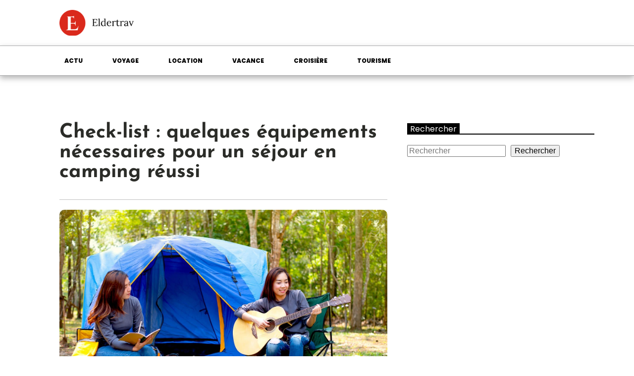

--- FILE ---
content_type: text/html; charset=UTF-8
request_url: https://www.eldertrav.com/177/check-list-quelques-equipements-necessaires-pour-un-sejour-en-camping-reussi/
body_size: 17781
content:
<!DOCTYPE html>
<html lang="fr-FR" >
<head>
<meta charset="UTF-8">
<meta name="viewport" content="width=device-width, initial-scale=1.0">
<!-- WP_HEAD() START -->
<meta name='robots' content='index, follow, max-image-preview:large, max-snippet:-1, max-video-preview:-1' />

	<!-- This site is optimized with the Yoast SEO plugin v26.8 - https://yoast.com/product/yoast-seo-wordpress/ -->
	<title>Quelques équipements nécessaires pour un séjour en camping réussi</title>
<link data-rocket-preload as="style" data-wpr-hosted-gf-parameters="family=Poppins%3A100%2C200%2C300%2C400%2C500%2C600%2C700%2C800%2C900%7CJosefin%20Sans%3A100%2C200%2C300%2C400%2C500%2C600%2C700%2C800%2C900&display=swap" href="https://www.eldertrav.com/wp-content/cache/fonts/1/google-fonts/css/c/a/7/a684d317a5ad3d4536c94a9d21180.css" rel="preload">
<link data-wpr-hosted-gf-parameters="family=Poppins%3A100%2C200%2C300%2C400%2C500%2C600%2C700%2C800%2C900%7CJosefin%20Sans%3A100%2C200%2C300%2C400%2C500%2C600%2C700%2C800%2C900&display=swap" href="https://www.eldertrav.com/wp-content/cache/fonts/1/google-fonts/css/c/a/7/a684d317a5ad3d4536c94a9d21180.css" media="print" onload="this.media=&#039;all&#039;" rel="stylesheet">
<noscript data-wpr-hosted-gf-parameters=""><link rel="stylesheet" href="https://fonts.googleapis.com/css?family=Poppins%3A100%2C200%2C300%2C400%2C500%2C600%2C700%2C800%2C900%7CJosefin%20Sans%3A100%2C200%2C300%2C400%2C500%2C600%2C700%2C800%2C900&#038;display=swap"></noscript>
	<meta name="description" content="Découvrez une check-list de quelques équipements indispensables à avoir pour vivre une expérience de camping confortable et inoubliable." />
	<link rel="canonical" href="https://www.eldertrav.com/177/check-list-quelques-equipements-necessaires-pour-un-sejour-en-camping-reussi/" />
	<meta property="og:locale" content="fr_FR" />
	<meta property="og:type" content="article" />
	<meta property="og:title" content="Quelques équipements nécessaires pour un séjour en camping réussi" />
	<meta property="og:description" content="Découvrez une check-list de quelques équipements indispensables à avoir pour vivre une expérience de camping confortable et inoubliable." />
	<meta property="og:url" content="https://www.eldertrav.com/177/check-list-quelques-equipements-necessaires-pour-un-sejour-en-camping-reussi/" />
	<meta property="og:site_name" content="Eldertrav" />
	<meta property="article:published_time" content="2023-12-17T23:00:00+00:00" />
	<meta property="og:image" content="https://www.eldertrav.com/wp-content/uploads/2023/11/check-list-quelques-equipements-necessaires-pour-un-sejour-en-camping-reussi-scaled.jpg" />
	<meta property="og:image:width" content="2560" />
	<meta property="og:image:height" content="1666" />
	<meta property="og:image:type" content="image/jpeg" />
	<meta name="author" content="dion" />
	<meta name="twitter:card" content="summary_large_image" />
	<meta name="twitter:label1" content="Écrit par" />
	<meta name="twitter:data1" content="dion" />
	<meta name="twitter:label2" content="Durée de lecture estimée" />
	<meta name="twitter:data2" content="3 minutes" />
	<script type="application/ld+json" class="yoast-schema-graph">{"@context":"https://schema.org","@graph":[{"@type":"Article","@id":"https://www.eldertrav.com/177/check-list-quelques-equipements-necessaires-pour-un-sejour-en-camping-reussi/#article","isPartOf":{"@id":"https://www.eldertrav.com/177/check-list-quelques-equipements-necessaires-pour-un-sejour-en-camping-reussi/"},"author":{"name":"dion","@id":"https://www.eldertrav.com/#/schema/person/1aa3598cf4b342f4160fed583c9eee66"},"headline":"Check-list : quelques équipements nécessaires pour un séjour en camping réussi","datePublished":"2023-12-17T23:00:00+00:00","mainEntityOfPage":{"@id":"https://www.eldertrav.com/177/check-list-quelques-equipements-necessaires-pour-un-sejour-en-camping-reussi/"},"wordCount":563,"publisher":{"@id":"https://www.eldertrav.com/#organization"},"image":{"@id":"https://www.eldertrav.com/177/check-list-quelques-equipements-necessaires-pour-un-sejour-en-camping-reussi/#primaryimage"},"thumbnailUrl":"https://www.eldertrav.com/wp-content/uploads/2023/11/check-list-quelques-equipements-necessaires-pour-un-sejour-en-camping-reussi-scaled.jpg","articleSection":["Actu"],"inLanguage":"fr-FR"},{"@type":"WebPage","@id":"https://www.eldertrav.com/177/check-list-quelques-equipements-necessaires-pour-un-sejour-en-camping-reussi/","url":"https://www.eldertrav.com/177/check-list-quelques-equipements-necessaires-pour-un-sejour-en-camping-reussi/","name":"Quelques équipements nécessaires pour un séjour en camping réussi","isPartOf":{"@id":"https://www.eldertrav.com/#website"},"primaryImageOfPage":{"@id":"https://www.eldertrav.com/177/check-list-quelques-equipements-necessaires-pour-un-sejour-en-camping-reussi/#primaryimage"},"image":{"@id":"https://www.eldertrav.com/177/check-list-quelques-equipements-necessaires-pour-un-sejour-en-camping-reussi/#primaryimage"},"thumbnailUrl":"https://www.eldertrav.com/wp-content/uploads/2023/11/check-list-quelques-equipements-necessaires-pour-un-sejour-en-camping-reussi-scaled.jpg","datePublished":"2023-12-17T23:00:00+00:00","description":"Découvrez une check-list de quelques équipements indispensables à avoir pour vivre une expérience de camping confortable et inoubliable.","breadcrumb":{"@id":"https://www.eldertrav.com/177/check-list-quelques-equipements-necessaires-pour-un-sejour-en-camping-reussi/#breadcrumb"},"inLanguage":"fr-FR","potentialAction":[{"@type":"ReadAction","target":["https://www.eldertrav.com/177/check-list-quelques-equipements-necessaires-pour-un-sejour-en-camping-reussi/"]}]},{"@type":"ImageObject","inLanguage":"fr-FR","@id":"https://www.eldertrav.com/177/check-list-quelques-equipements-necessaires-pour-un-sejour-en-camping-reussi/#primaryimage","url":"https://www.eldertrav.com/wp-content/uploads/2023/11/check-list-quelques-equipements-necessaires-pour-un-sejour-en-camping-reussi-scaled.jpg","contentUrl":"https://www.eldertrav.com/wp-content/uploads/2023/11/check-list-quelques-equipements-necessaires-pour-un-sejour-en-camping-reussi-scaled.jpg","width":2560,"height":1666,"caption":"One woman play the guitar while the other one records something during the camping in forest and look like they feel fun and happy."},{"@type":"BreadcrumbList","@id":"https://www.eldertrav.com/177/check-list-quelques-equipements-necessaires-pour-un-sejour-en-camping-reussi/#breadcrumb","itemListElement":[{"@type":"ListItem","position":1,"name":"Accueil","item":"https://www.eldertrav.com/"},{"@type":"ListItem","position":2,"name":"Check-list : quelques équipements nécessaires pour un séjour en camping réussi"}]},{"@type":"WebSite","@id":"https://www.eldertrav.com/#website","url":"https://www.eldertrav.com/","name":"Eldertrav","description":"Le magazine standard en ligne","publisher":{"@id":"https://www.eldertrav.com/#organization"},"potentialAction":[{"@type":"SearchAction","target":{"@type":"EntryPoint","urlTemplate":"https://www.eldertrav.com/?s={search_term_string}"},"query-input":{"@type":"PropertyValueSpecification","valueRequired":true,"valueName":"search_term_string"}}],"inLanguage":"fr-FR"},{"@type":"Organization","@id":"https://www.eldertrav.com/#organization","name":"Eldertrav","url":"https://www.eldertrav.com/","logo":{"@type":"ImageObject","inLanguage":"fr-FR","@id":"https://www.eldertrav.com/#/schema/logo/image/","url":"https://www.eldertrav.com/wp-content/uploads/2022/09/Eldertrav.png","contentUrl":"https://www.eldertrav.com/wp-content/uploads/2022/09/Eldertrav.png","width":200,"height":70,"caption":"Eldertrav"},"image":{"@id":"https://www.eldertrav.com/#/schema/logo/image/"}},{"@type":"Person","@id":"https://www.eldertrav.com/#/schema/person/1aa3598cf4b342f4160fed583c9eee66","name":"dion","sameAs":["https://eldertrav.com"]}]}</script>
	<!-- / Yoast SEO plugin. -->


<link href='https://fonts.gstatic.com' crossorigin rel='preconnect' />
<link rel="alternate" title="oEmbed (JSON)" type="application/json+oembed" href="https://www.eldertrav.com/wp-json/oembed/1.0/embed?url=https%3A%2F%2Fwww.eldertrav.com%2F177%2Fcheck-list-quelques-equipements-necessaires-pour-un-sejour-en-camping-reussi%2F" />
<link rel="alternate" title="oEmbed (XML)" type="text/xml+oembed" href="https://www.eldertrav.com/wp-json/oembed/1.0/embed?url=https%3A%2F%2Fwww.eldertrav.com%2F177%2Fcheck-list-quelques-equipements-necessaires-pour-un-sejour-en-camping-reussi%2F&#038;format=xml" />
<style id='wp-img-auto-sizes-contain-inline-css' type='text/css'>
img:is([sizes=auto i],[sizes^="auto," i]){contain-intrinsic-size:3000px 1500px}
/*# sourceURL=wp-img-auto-sizes-contain-inline-css */
</style>
<style id='wp-block-library-inline-css' type='text/css'>
:root{--wp-block-synced-color:#7a00df;--wp-block-synced-color--rgb:122,0,223;--wp-bound-block-color:var(--wp-block-synced-color);--wp-editor-canvas-background:#ddd;--wp-admin-theme-color:#007cba;--wp-admin-theme-color--rgb:0,124,186;--wp-admin-theme-color-darker-10:#006ba1;--wp-admin-theme-color-darker-10--rgb:0,107,160.5;--wp-admin-theme-color-darker-20:#005a87;--wp-admin-theme-color-darker-20--rgb:0,90,135;--wp-admin-border-width-focus:2px}@media (min-resolution:192dpi){:root{--wp-admin-border-width-focus:1.5px}}.wp-element-button{cursor:pointer}:root .has-very-light-gray-background-color{background-color:#eee}:root .has-very-dark-gray-background-color{background-color:#313131}:root .has-very-light-gray-color{color:#eee}:root .has-very-dark-gray-color{color:#313131}:root .has-vivid-green-cyan-to-vivid-cyan-blue-gradient-background{background:linear-gradient(135deg,#00d084,#0693e3)}:root .has-purple-crush-gradient-background{background:linear-gradient(135deg,#34e2e4,#4721fb 50%,#ab1dfe)}:root .has-hazy-dawn-gradient-background{background:linear-gradient(135deg,#faaca8,#dad0ec)}:root .has-subdued-olive-gradient-background{background:linear-gradient(135deg,#fafae1,#67a671)}:root .has-atomic-cream-gradient-background{background:linear-gradient(135deg,#fdd79a,#004a59)}:root .has-nightshade-gradient-background{background:linear-gradient(135deg,#330968,#31cdcf)}:root .has-midnight-gradient-background{background:linear-gradient(135deg,#020381,#2874fc)}:root{--wp--preset--font-size--normal:16px;--wp--preset--font-size--huge:42px}.has-regular-font-size{font-size:1em}.has-larger-font-size{font-size:2.625em}.has-normal-font-size{font-size:var(--wp--preset--font-size--normal)}.has-huge-font-size{font-size:var(--wp--preset--font-size--huge)}.has-text-align-center{text-align:center}.has-text-align-left{text-align:left}.has-text-align-right{text-align:right}.has-fit-text{white-space:nowrap!important}#end-resizable-editor-section{display:none}.aligncenter{clear:both}.items-justified-left{justify-content:flex-start}.items-justified-center{justify-content:center}.items-justified-right{justify-content:flex-end}.items-justified-space-between{justify-content:space-between}.screen-reader-text{border:0;clip-path:inset(50%);height:1px;margin:-1px;overflow:hidden;padding:0;position:absolute;width:1px;word-wrap:normal!important}.screen-reader-text:focus{background-color:#ddd;clip-path:none;color:#444;display:block;font-size:1em;height:auto;left:5px;line-height:normal;padding:15px 23px 14px;text-decoration:none;top:5px;width:auto;z-index:100000}html :where(.has-border-color){border-style:solid}html :where([style*=border-top-color]){border-top-style:solid}html :where([style*=border-right-color]){border-right-style:solid}html :where([style*=border-bottom-color]){border-bottom-style:solid}html :where([style*=border-left-color]){border-left-style:solid}html :where([style*=border-width]){border-style:solid}html :where([style*=border-top-width]){border-top-style:solid}html :where([style*=border-right-width]){border-right-style:solid}html :where([style*=border-bottom-width]){border-bottom-style:solid}html :where([style*=border-left-width]){border-left-style:solid}html :where(img[class*=wp-image-]){height:auto;max-width:100%}:where(figure){margin:0 0 1em}html :where(.is-position-sticky){--wp-admin--admin-bar--position-offset:var(--wp-admin--admin-bar--height,0px)}@media screen and (max-width:600px){html :where(.is-position-sticky){--wp-admin--admin-bar--position-offset:0px}}

/*# sourceURL=wp-block-library-inline-css */
</style><style id='wp-block-search-inline-css' type='text/css'>
.wp-block-search__button{margin-left:10px;word-break:normal}.wp-block-search__button.has-icon{line-height:0}.wp-block-search__button svg{height:1.25em;min-height:24px;min-width:24px;width:1.25em;fill:currentColor;vertical-align:text-bottom}:where(.wp-block-search__button){border:1px solid #ccc;padding:6px 10px}.wp-block-search__inside-wrapper{display:flex;flex:auto;flex-wrap:nowrap;max-width:100%}.wp-block-search__label{width:100%}.wp-block-search.wp-block-search__button-only .wp-block-search__button{box-sizing:border-box;display:flex;flex-shrink:0;justify-content:center;margin-left:0;max-width:100%}.wp-block-search.wp-block-search__button-only .wp-block-search__inside-wrapper{min-width:0!important;transition-property:width}.wp-block-search.wp-block-search__button-only .wp-block-search__input{flex-basis:100%;transition-duration:.3s}.wp-block-search.wp-block-search__button-only.wp-block-search__searchfield-hidden,.wp-block-search.wp-block-search__button-only.wp-block-search__searchfield-hidden .wp-block-search__inside-wrapper{overflow:hidden}.wp-block-search.wp-block-search__button-only.wp-block-search__searchfield-hidden .wp-block-search__input{border-left-width:0!important;border-right-width:0!important;flex-basis:0;flex-grow:0;margin:0;min-width:0!important;padding-left:0!important;padding-right:0!important;width:0!important}:where(.wp-block-search__input){appearance:none;border:1px solid #949494;flex-grow:1;font-family:inherit;font-size:inherit;font-style:inherit;font-weight:inherit;letter-spacing:inherit;line-height:inherit;margin-left:0;margin-right:0;min-width:3rem;padding:8px;text-decoration:unset!important;text-transform:inherit}:where(.wp-block-search__button-inside .wp-block-search__inside-wrapper){background-color:#fff;border:1px solid #949494;box-sizing:border-box;padding:4px}:where(.wp-block-search__button-inside .wp-block-search__inside-wrapper) .wp-block-search__input{border:none;border-radius:0;padding:0 4px}:where(.wp-block-search__button-inside .wp-block-search__inside-wrapper) .wp-block-search__input:focus{outline:none}:where(.wp-block-search__button-inside .wp-block-search__inside-wrapper) :where(.wp-block-search__button){padding:4px 8px}.wp-block-search.aligncenter .wp-block-search__inside-wrapper{margin:auto}.wp-block[data-align=right] .wp-block-search.wp-block-search__button-only .wp-block-search__inside-wrapper{float:right}
/*# sourceURL=https://www.eldertrav.com/wp-includes/blocks/search/style.min.css */
</style>
<style id='global-styles-inline-css' type='text/css'>
:root{--wp--preset--aspect-ratio--square: 1;--wp--preset--aspect-ratio--4-3: 4/3;--wp--preset--aspect-ratio--3-4: 3/4;--wp--preset--aspect-ratio--3-2: 3/2;--wp--preset--aspect-ratio--2-3: 2/3;--wp--preset--aspect-ratio--16-9: 16/9;--wp--preset--aspect-ratio--9-16: 9/16;--wp--preset--color--black: #000000;--wp--preset--color--cyan-bluish-gray: #abb8c3;--wp--preset--color--white: #ffffff;--wp--preset--color--pale-pink: #f78da7;--wp--preset--color--vivid-red: #cf2e2e;--wp--preset--color--luminous-vivid-orange: #ff6900;--wp--preset--color--luminous-vivid-amber: #fcb900;--wp--preset--color--light-green-cyan: #7bdcb5;--wp--preset--color--vivid-green-cyan: #00d084;--wp--preset--color--pale-cyan-blue: #8ed1fc;--wp--preset--color--vivid-cyan-blue: #0693e3;--wp--preset--color--vivid-purple: #9b51e0;--wp--preset--gradient--vivid-cyan-blue-to-vivid-purple: linear-gradient(135deg,rgb(6,147,227) 0%,rgb(155,81,224) 100%);--wp--preset--gradient--light-green-cyan-to-vivid-green-cyan: linear-gradient(135deg,rgb(122,220,180) 0%,rgb(0,208,130) 100%);--wp--preset--gradient--luminous-vivid-amber-to-luminous-vivid-orange: linear-gradient(135deg,rgb(252,185,0) 0%,rgb(255,105,0) 100%);--wp--preset--gradient--luminous-vivid-orange-to-vivid-red: linear-gradient(135deg,rgb(255,105,0) 0%,rgb(207,46,46) 100%);--wp--preset--gradient--very-light-gray-to-cyan-bluish-gray: linear-gradient(135deg,rgb(238,238,238) 0%,rgb(169,184,195) 100%);--wp--preset--gradient--cool-to-warm-spectrum: linear-gradient(135deg,rgb(74,234,220) 0%,rgb(151,120,209) 20%,rgb(207,42,186) 40%,rgb(238,44,130) 60%,rgb(251,105,98) 80%,rgb(254,248,76) 100%);--wp--preset--gradient--blush-light-purple: linear-gradient(135deg,rgb(255,206,236) 0%,rgb(152,150,240) 100%);--wp--preset--gradient--blush-bordeaux: linear-gradient(135deg,rgb(254,205,165) 0%,rgb(254,45,45) 50%,rgb(107,0,62) 100%);--wp--preset--gradient--luminous-dusk: linear-gradient(135deg,rgb(255,203,112) 0%,rgb(199,81,192) 50%,rgb(65,88,208) 100%);--wp--preset--gradient--pale-ocean: linear-gradient(135deg,rgb(255,245,203) 0%,rgb(182,227,212) 50%,rgb(51,167,181) 100%);--wp--preset--gradient--electric-grass: linear-gradient(135deg,rgb(202,248,128) 0%,rgb(113,206,126) 100%);--wp--preset--gradient--midnight: linear-gradient(135deg,rgb(2,3,129) 0%,rgb(40,116,252) 100%);--wp--preset--font-size--small: 13px;--wp--preset--font-size--medium: 20px;--wp--preset--font-size--large: 36px;--wp--preset--font-size--x-large: 42px;--wp--preset--spacing--20: 0.44rem;--wp--preset--spacing--30: 0.67rem;--wp--preset--spacing--40: 1rem;--wp--preset--spacing--50: 1.5rem;--wp--preset--spacing--60: 2.25rem;--wp--preset--spacing--70: 3.38rem;--wp--preset--spacing--80: 5.06rem;--wp--preset--shadow--natural: 6px 6px 9px rgba(0, 0, 0, 0.2);--wp--preset--shadow--deep: 12px 12px 50px rgba(0, 0, 0, 0.4);--wp--preset--shadow--sharp: 6px 6px 0px rgba(0, 0, 0, 0.2);--wp--preset--shadow--outlined: 6px 6px 0px -3px rgb(255, 255, 255), 6px 6px rgb(0, 0, 0);--wp--preset--shadow--crisp: 6px 6px 0px rgb(0, 0, 0);}:where(.is-layout-flex){gap: 0.5em;}:where(.is-layout-grid){gap: 0.5em;}body .is-layout-flex{display: flex;}.is-layout-flex{flex-wrap: wrap;align-items: center;}.is-layout-flex > :is(*, div){margin: 0;}body .is-layout-grid{display: grid;}.is-layout-grid > :is(*, div){margin: 0;}:where(.wp-block-columns.is-layout-flex){gap: 2em;}:where(.wp-block-columns.is-layout-grid){gap: 2em;}:where(.wp-block-post-template.is-layout-flex){gap: 1.25em;}:where(.wp-block-post-template.is-layout-grid){gap: 1.25em;}.has-black-color{color: var(--wp--preset--color--black) !important;}.has-cyan-bluish-gray-color{color: var(--wp--preset--color--cyan-bluish-gray) !important;}.has-white-color{color: var(--wp--preset--color--white) !important;}.has-pale-pink-color{color: var(--wp--preset--color--pale-pink) !important;}.has-vivid-red-color{color: var(--wp--preset--color--vivid-red) !important;}.has-luminous-vivid-orange-color{color: var(--wp--preset--color--luminous-vivid-orange) !important;}.has-luminous-vivid-amber-color{color: var(--wp--preset--color--luminous-vivid-amber) !important;}.has-light-green-cyan-color{color: var(--wp--preset--color--light-green-cyan) !important;}.has-vivid-green-cyan-color{color: var(--wp--preset--color--vivid-green-cyan) !important;}.has-pale-cyan-blue-color{color: var(--wp--preset--color--pale-cyan-blue) !important;}.has-vivid-cyan-blue-color{color: var(--wp--preset--color--vivid-cyan-blue) !important;}.has-vivid-purple-color{color: var(--wp--preset--color--vivid-purple) !important;}.has-black-background-color{background-color: var(--wp--preset--color--black) !important;}.has-cyan-bluish-gray-background-color{background-color: var(--wp--preset--color--cyan-bluish-gray) !important;}.has-white-background-color{background-color: var(--wp--preset--color--white) !important;}.has-pale-pink-background-color{background-color: var(--wp--preset--color--pale-pink) !important;}.has-vivid-red-background-color{background-color: var(--wp--preset--color--vivid-red) !important;}.has-luminous-vivid-orange-background-color{background-color: var(--wp--preset--color--luminous-vivid-orange) !important;}.has-luminous-vivid-amber-background-color{background-color: var(--wp--preset--color--luminous-vivid-amber) !important;}.has-light-green-cyan-background-color{background-color: var(--wp--preset--color--light-green-cyan) !important;}.has-vivid-green-cyan-background-color{background-color: var(--wp--preset--color--vivid-green-cyan) !important;}.has-pale-cyan-blue-background-color{background-color: var(--wp--preset--color--pale-cyan-blue) !important;}.has-vivid-cyan-blue-background-color{background-color: var(--wp--preset--color--vivid-cyan-blue) !important;}.has-vivid-purple-background-color{background-color: var(--wp--preset--color--vivid-purple) !important;}.has-black-border-color{border-color: var(--wp--preset--color--black) !important;}.has-cyan-bluish-gray-border-color{border-color: var(--wp--preset--color--cyan-bluish-gray) !important;}.has-white-border-color{border-color: var(--wp--preset--color--white) !important;}.has-pale-pink-border-color{border-color: var(--wp--preset--color--pale-pink) !important;}.has-vivid-red-border-color{border-color: var(--wp--preset--color--vivid-red) !important;}.has-luminous-vivid-orange-border-color{border-color: var(--wp--preset--color--luminous-vivid-orange) !important;}.has-luminous-vivid-amber-border-color{border-color: var(--wp--preset--color--luminous-vivid-amber) !important;}.has-light-green-cyan-border-color{border-color: var(--wp--preset--color--light-green-cyan) !important;}.has-vivid-green-cyan-border-color{border-color: var(--wp--preset--color--vivid-green-cyan) !important;}.has-pale-cyan-blue-border-color{border-color: var(--wp--preset--color--pale-cyan-blue) !important;}.has-vivid-cyan-blue-border-color{border-color: var(--wp--preset--color--vivid-cyan-blue) !important;}.has-vivid-purple-border-color{border-color: var(--wp--preset--color--vivid-purple) !important;}.has-vivid-cyan-blue-to-vivid-purple-gradient-background{background: var(--wp--preset--gradient--vivid-cyan-blue-to-vivid-purple) !important;}.has-light-green-cyan-to-vivid-green-cyan-gradient-background{background: var(--wp--preset--gradient--light-green-cyan-to-vivid-green-cyan) !important;}.has-luminous-vivid-amber-to-luminous-vivid-orange-gradient-background{background: var(--wp--preset--gradient--luminous-vivid-amber-to-luminous-vivid-orange) !important;}.has-luminous-vivid-orange-to-vivid-red-gradient-background{background: var(--wp--preset--gradient--luminous-vivid-orange-to-vivid-red) !important;}.has-very-light-gray-to-cyan-bluish-gray-gradient-background{background: var(--wp--preset--gradient--very-light-gray-to-cyan-bluish-gray) !important;}.has-cool-to-warm-spectrum-gradient-background{background: var(--wp--preset--gradient--cool-to-warm-spectrum) !important;}.has-blush-light-purple-gradient-background{background: var(--wp--preset--gradient--blush-light-purple) !important;}.has-blush-bordeaux-gradient-background{background: var(--wp--preset--gradient--blush-bordeaux) !important;}.has-luminous-dusk-gradient-background{background: var(--wp--preset--gradient--luminous-dusk) !important;}.has-pale-ocean-gradient-background{background: var(--wp--preset--gradient--pale-ocean) !important;}.has-electric-grass-gradient-background{background: var(--wp--preset--gradient--electric-grass) !important;}.has-midnight-gradient-background{background: var(--wp--preset--gradient--midnight) !important;}.has-small-font-size{font-size: var(--wp--preset--font-size--small) !important;}.has-medium-font-size{font-size: var(--wp--preset--font-size--medium) !important;}.has-large-font-size{font-size: var(--wp--preset--font-size--large) !important;}.has-x-large-font-size{font-size: var(--wp--preset--font-size--x-large) !important;}
/*# sourceURL=global-styles-inline-css */
</style>

<style id='classic-theme-styles-inline-css' type='text/css'>
/*! This file is auto-generated */
.wp-block-button__link{color:#fff;background-color:#32373c;border-radius:9999px;box-shadow:none;text-decoration:none;padding:calc(.667em + 2px) calc(1.333em + 2px);font-size:1.125em}.wp-block-file__button{background:#32373c;color:#fff;text-decoration:none}
/*# sourceURL=/wp-includes/css/classic-themes.min.css */
</style>
<link data-minify="1" rel='stylesheet' id='oxygen-css' href='https://www.eldertrav.com/wp-content/cache/min/1/wp-content/plugins/oxygen/component-framework/oxygen.css?ver=1741776699' type='text/css' media='all' />
<style id='rocket-lazyload-inline-css' type='text/css'>
.rll-youtube-player{position:relative;padding-bottom:56.23%;height:0;overflow:hidden;max-width:100%;}.rll-youtube-player:focus-within{outline: 2px solid currentColor;outline-offset: 5px;}.rll-youtube-player iframe{position:absolute;top:0;left:0;width:100%;height:100%;z-index:100;background:0 0}.rll-youtube-player img{bottom:0;display:block;left:0;margin:auto;max-width:100%;width:100%;position:absolute;right:0;top:0;border:none;height:auto;-webkit-transition:.4s all;-moz-transition:.4s all;transition:.4s all}.rll-youtube-player img:hover{-webkit-filter:brightness(75%)}.rll-youtube-player .play{height:100%;width:100%;left:0;top:0;position:absolute;background:var(--wpr-bg-6726a4f2-e658-4983-bda5-0d7d960c190d) no-repeat center;background-color: transparent !important;cursor:pointer;border:none;}
/*# sourceURL=rocket-lazyload-inline-css */
</style>
<script type="text/javascript" src="https://www.eldertrav.com/wp-includes/js/jquery/jquery.min.js?ver=3.7.1" id="jquery-core-js"></script>
<link rel="https://api.w.org/" href="https://www.eldertrav.com/wp-json/" /><link rel="alternate" title="JSON" type="application/json" href="https://www.eldertrav.com/wp-json/wp/v2/posts/177" /><link rel="EditURI" type="application/rsd+xml" title="RSD" href="https://www.eldertrav.com/xmlrpc.php?rsd" />
<meta name="generator" content="WordPress 6.9" />
<link rel='shortlink' href='https://www.eldertrav.com/?p=177' />
<meta name="robots" content="noarchive"><link rel="icon" href="https://www.eldertrav.com/wp-content/uploads/2022/09/cropped-Eldertrav-32x32.png" sizes="32x32" />
<link rel="icon" href="https://www.eldertrav.com/wp-content/uploads/2022/09/cropped-Eldertrav-192x192.png" sizes="192x192" />
<link rel="apple-touch-icon" href="https://www.eldertrav.com/wp-content/uploads/2022/09/cropped-Eldertrav-180x180.png" />
<meta name="msapplication-TileImage" content="https://www.eldertrav.com/wp-content/uploads/2022/09/cropped-Eldertrav-270x270.png" />
		<style type="text/css" id="wp-custom-css">
			
/*variable couleur*/
:root {
	--main-bg-cat: red;
	--main-bg-head-sidebar: #ffc400;
	--main-bg-submit: #000;
	--main-btn-read: #0f0;
}

.rpwwt-post-title {
	color: #000;
}

h1 span a {
	color: var(--main-bg-head-sidebar);
}

/*fin variable couleur*/

/*radius*/
.oxy-post-image-fixed-ratio {
	border-radius: 10px;
}

a.oxy-post-image {
	border-radius: 10px;
}

h2.widgettitle img {
	border-radius: 10px;
}


aside img {
	border-radius: 10px;
}

.oxy-post-overlay {
	border-radius: 10px;
}

.oxy-post-image {
	border-radius: 10px;
}

.oxy-post {
	border-radius: 10px;
}

.single img {
	border-radius: 10px;
}

.swiper-container
{
	width: 100%;
	border-radius: 10px;
}

.custom-content {
	border-radius: 10px;
}

.oxy-post-padding {
	border-radius: 10px;
}
/*radius f*/


#_posts_grid-359-46 > .oxy-posts {
	grid-template-columns: repeat(5,minmax(auto,auto)) !important;
}

.grid-overlay-custom .custom-date {
	color: #fff;
	font-size: 10px !important;
}

.grid-overlay-custom .oxy-posts {
	grid-column-gap: 0px !important;
}

.grid-overlay-custom .oxy-post-padding {
	margin: 10px !important;
}

.grid-overlay-custom .oxy-post-image-fixed-ratio {
	padding-bottom: 100% !important;
}

.grid-overlay-custom .oxy-post {
	width: 100% !important;
}

.grid-post h2 a{
	text-decoration: underline;
	text-decoration-color:#06a7ba;
}

.grid-post .oxy-post{
	width:100% !important;
}

.left-img .oxy-post{
	margin-bottom: 1rem !important;
}

.ftr-img img.entered.lazyloaded {
	width: 100%;
	height: auto;
}

.single img{
	height:auto;
}

#_posts_grid-356-46 > .oxy-posts {
	grid-template-columns: auto !important;
}

#_posts_grid-361-46 > .oxy-posts {
	grid-template-columns: auto !important;
}

#_posts_grid-376-48 .oxy-post-image-fixed-ratio {
	padding-bottom: 50% !important;
}

#_posts_grid-376-48 .oxy-post {
	margin-bottom: 1em !important;
}


div#_posts_grid-367-48 .wp-category {
	position: relative;
	top: -46px;
	left: -10px;
}

div#_posts_grid-367-48 ul.post-categories a {
	border-radius: 0px 0px 0px 10px;
}



div#_posts_grid-367-48 .oxy-post {
	width: 100% !important;
}

.post-categories li a:nth-child(1) {

	border-radius: 0px !important;
}

div#div_block-296-690 .oxy-post {
	margin-bottom: 1em !important;
}

.oxy-post.rocket-lazyload.entered.lazyloaded {
	height: 100% !important;
}

#_posts_grid-48-28 > .oxy-posts {
	grid-auto-rows: auto !important;
}
.oxy-easy-posts-pages {
	display: none;
}

span#span-37-29 a {
	color: #fff;
}

.ftr-img img {
	width: 100%;
	height: auto;
}

a.oxy-read-more {
	background: var(--main-btn-read)    !important;
	color: #fff !important;
	border: 0px !important;
	margin-top: 25px;
	font-size: 12px !important;
}

.archive .left-img .oxy-post {
	align-items: start !important;
	padding-bottom: 40px !important;
	margin-bottom: 1em !important;
}


/*section 1*/
#_posts_grid-120-73 > .oxy-posts {
	grid-template-columns: auto !important;
}

div#_posts_grid-352-46 .oxy-post-image-overlay {
	padding: 25rem 2rem 0rem 1rem !important;
	height: 504px;
	align-items: start;
}

.custom-ctn h2 {text-align: left;padding-bottom: 15px;}



ul.post-categories li {
	list-style: none;
	display: inline-block;
}

ul.post-categories li a {
	background: var(--main-bg-cat);
	color: #fff;
	padding: 5px;
}

ul.post-categories {
	padding: 0;
	margin: 0;
}

div#div_block-111-73 {
	position: relative;
	padding:0px;
}

div#div_block-112-73 {
	padding: 0;
}

div#new_columns-350-46 .wp-category {
	position: absolute;
	left: 16px;
	bottom: 156px;
}

div#div_block-353-46 .oxy-post-image-overlay {
	height: 250px;
	padding: 110px 0px 0px 20px;
}


#_posts_grid-352-46 > .oxy-posts {
	grid-template-columns: auto !important;
	margin-right: -34px;
}

#_posts_grid-120-73 > .oxy-posts {
	gap: 1px !important;
}

#_posts_grid-126-73 > .oxy-posts {
	gap: 1px !important;
}

#_posts_grid-122-73 > .oxy-posts {
	gap: 0px !important;
}

#_posts_grid-128-73 > .oxy-posts {
	gap: 0px !important;
}
/*fin section 1*/
/*section 2*/

#_posts_grid-142-73 .oxy-post {
	width: 100% !important;
}

div#_posts_grid-142-73 {
	position: relative;
}

#_posts_grid-272-690 .oxy-post {
	margin-bottom: 1rem !important;
	align-items:start !important;
}

.left-img .oxy-post-image-fixed-ratio {
	padding-bottom: 55% !important;
}

#_posts_grid-281-690 .oxy-post {
	width: 100% !important;
}

#_posts_grid-281-690 .oxy-post-image-fixed-ratio {
	padding-bottom: 55% !important;
}

div#div_block-140-73 .wp-category {
	position: absolute;
	left: 6px;
	top: 175px;
}

div#_posts_grid-142-73 ul.post-categories li a {
	background: #043a81   ;
	color: #fff;
	padding: 5px;
	border-radius: 0px 0px 0px 10px;
}

div#div_block-140-73 .wp-category a.oxy-post-image {background: none;}

#_posts_grid-142-73 .oxy-post-image-fixed-ratio {
	padding-bottom: 55% !important;
}

div#div_block-141-73 .oxy-post {
	width: 100%;
}

div#div_block-141-73 .oxy-post-image-fixed-ratio {
	padding-bottom: 63% !important;
}

div#div_block-141-73 .wp-category {
	position: absolute;
	top: 20px;
	left: 6px;
}

.wp-category a.oxy-post-image {
	background: none !important;
}

#_posts_grid-148-73 .oxy-post {margin-bottom: 0px !important;}

#_posts_grid-150-73 .oxy-post {
	margin-bottom: 0px !important;
}

.custom-date {
	font-size: 12px !important;
}

/*fin section 2*/
/*section 3*/
#_posts_grid-176-73 .oxy-post {
	width: 100% !important;
}

#_posts_grid-182-73 .oxy-post {
	width: 100% !important;
}

#_posts_grid-187-73 .oxy-post {
	width: 100%;
}

div#div_block-175-73 .wp-category {
	position: absolute;
	top: 177px;
	left: 6px;
}
div#div_block-175-73 ul.post-categories a {
	border-radius: 0px 0px 0px 10px;
}

#_posts_grid-176-73 .oxy-post {
	margin-bottom: 0em !important;
}

#_posts_grid-281-690 .oxy-post {
	margin-bottom: 0em !important;
}

#_posts_grid-278-690 .oxy-post {
	margin-bottom: 1em !important;
}

#_posts_grid-176-73 .oxy-post-image-fixed-ratio {
	padding-bottom: 55% !important;
}

div#div_block-280-690 {
	position: relative;
}

#_posts_grid-281-690 .wp-category {
	position: absolute;
	top: 174px;
	left: 6px;
}

#_posts_grid-281-690 ul.post-categories a {
	border-radius: 0px 0px 0px 10px;
}

#_posts_grid-282-690 .oxy-post {
	margin-bottom: 1em !important;
}

div#div_block-177-73 .wp-category {
	position: absolute;
	top: 19px;
	left: 6px;
}

#_posts_grid-182-73 .oxy-post-image-fixed-ratio {
	padding-bottom: 50% !important;
}

#_posts_grid-187-73 .oxy-post {
	width: 100% !important;
}

#_posts_grid-187-73 .oxy-post-image-fixed-ratio {
	padding-bottom: 50% !important;
}

#_posts_grid-182-73 .oxy-post {
	margin-bottom: 0px !important;
}

/*fin section 3*/
/*fin section 4*/

#_posts_grid-210-73 .oxy-post {
	width: 100% !important;
	padding:0px !important;
	border-radius:10px;
}

#div_block-209-73 .wp-category {
	position: absolute;
	top: 25px;
	left: -9px;
}

.custom-content {
	padding: 20px 20px 0px  20px;
}

div#div_block-218-73 .oxy-post {
	width: 100%;

	padding: 0px !important;
	border-radius:10px;
}

div#div_block-218-73 .custom-content {
	padding: 20px 20px 20px 20px;
}

#_posts_grid-219-73 .oxy-post {
	margin-bottom: 0px !important;
}

/*fin section 4*/
/*section 5*/
div#div_block-225-73 .wp-category {
	position: relative;
	top: -252px;
	left: -10px;
}

div#div_block-225-73 h2 {
	text-align: center;
}

li#sp_widget_post_slider-2 {
	position: relative;
	width: 100%;
}

.slick-slide img {
	width: 100%;
	height: 500px;
	object-fit: cover;
}
/*fin section 5*/
aside li {
	list-style: none;
}





li#media_gallery-2 {
	position: relative;
}

li#media_gallery-2 h2.widgettitle:after {
	content: '';
	background: #000;
	height: 2px;
	width: 100%;
	position: absolute;
	left: 0;
	top: 56px;
}

li#recent-posts-widget-with-thumbnails-2 {
	position: relative;
}

aside {
	position: relative;
}


h2.widgettitle {
	text-transform: uppercase;
	font-size: 16px;
	color: #2b2c28;
	margin-bottom:20px;
}

li#sp_widget_post_slider-2 {
	margin-top: 30px;
}

input#s {
	height: 40px;
	width:170px;
}

h2.widgettitle {
	margin-top: 30px;
	background: var(--main-bg-head-sidebar);
	color: #fff;
	width: 100%;
	padding: 5px 5px;
	text-align:center;
}

input#searchsubmit {
	padding: 10px 16px;
	border: 0;
	background: var(--main-bg-submit);
	color: #fff;
}

li#sp_widget_post_slider-2 h2.widgettitle:after {
	content: '';
	width: 100%;
	height: 3px;
	background: #000000;
	position: absolute;
	top: 76px;
	left: 20px;
}

.wps-caption {
	text-align: center;
	border-radius: 0px 0px 10px 10px;
}

.entered.lazyloaded {
	border-radius: 10px;
}

a.oxy-post-image {
	border-radius: 10px;
}

div#div_block-218-73 .entered.lazyloaded {
	border-radius: 10px 10px 10px 10px;
}

div#_posts_grid-287-690 .wp-category {
	position: relative;
	top: -42px;
}

div#_posts_grid-287-690 ul.post-categories a {
	border-radius: 0px 0px 0px 10px;
}

.grid-img .oxy-post {
	width: 100% !important;
}

.grid-img .wp-category {
	position: absolute;
	top: 359px;
	left: 6px;
}

.grid-img ul.post-categories a {
	border-radius: 0px 0px 0px 10px;
}

.img-left-big .oxy-post-image-fixed-ratio {
	padding-bottom: 50% !important;
}

#_posts_grid-302-690 .oxy-post {
	align-items: start !important;
	margin-bottom: 2em !important;
}

.oxy-post-image-overlay {
	border-radius: 10px;
}

nav.oxel-breadcrumb ul.post-categories li a {
	background: no-repeat;
	color: #000;
	position: relative;
	top: -3px;
}

.archive .oxy-post {
	width: 100% !important;
	padding:0px !important;
	border-bottom: 1px solid #dddddd;
}

.archive .wp-category {
	position: relative;
	left: -10px;
	bottom: 45px;
}

.custom-feature img.entered.lazyloaded {
	width: 100%;
	height: 600px;
	object-fit: cover;
}

.single input#searchsubmit {
	padding: 10px 6px;
}

div#_posts_grid-210-73 .entered.lazyloaded {
	border-radius: 10px 10px 0px 0px;
}



li#custom_html-3 h2.widgettitle:after {
	content: '';
	width: 50%;
	height: 5px;
	background: #dddddd;
	position: absolute;
	top: 8px;
	left: 123px;
}

li#custom_html-3 {
	position: relative;
	margin-top: 30px;
}

input.wpcf7-form-control.has-spinner.wpcf7-submit {
	background: #33bc7e;
	color: #fff;
	border: 0px;
	padding: 5px 25px;
}

#rpwwt-recent-posts-widget-with-thumbnails-2 img {
	width: 100px;
	height: 75px;
	object-fit: cover;
}

span.rpwwt-post-title {
	font-size: 14px;
	color: #000;
	font-weight: 600;
}

div#div_block-331-46 .oxy-post {
	width: 100% !important;
}

div#div_block-331-46 .wp-category {
	position: relative;
	top: -41px;
	left: -10px;
}


div#div_block-331-46 ul.post-categories a {
	border-radius: 0px 0px 0px 10px;
}

#_posts_grid-326-46 .oxy-post {
	margin-bottom: 1em !important;
	align-items: start !important;
}

#_posts_grid-347-46 .oxy-post {
	margin-bottom: 1em !important;
	align-items: start !important;
}

label.wp-block-search__label {
	background: #000;
	color: #fff;
	padding:0px 6px;
}

label.wp-block-search__label:after {
	content: '';
	width: 100% !important;
	height: 2px;
	background: black;
	position: absolute;
	top: 42px;
	left: 20px;
}

.rpwwt-widget ul li img {
	width: 116px;
	height: 75px;
	object-fit: cover;
}

.wp-block-search__inside-wrapper {
	margin-top: 20px;
}

/*mobile*/
@media (max-width: 500px){
	div#_posts_grid-352-46 .oxy-post-image-overlay {
		height: 572px;
	}
	div#div_block-225-73 .wp-category {
		display:none;
	}
	.archive .wp-category {
		display:none;
	}
	div#new_columns-48-38 {
		margin-left: 0px;
		padding-right: 20px;
		padding-left: 20px;
	}
	picture#image-97-31 img {
		width: 220%;
		height: auto;
	}
	li#search-2 h2.widgettitle:after {
		width: 87%;
	}
	.grid-img .wp-category {
		position: absolute;
		top: 239px;
		left: 6px;
	}
	#_posts_grid-281-690 .wp-category {
		top: 124px;
	}
	div#div_block-175-73 .wp-category {
		top: 126px;
	}
	div#div_block-140-73 .wp-category {
		position: absolute;
		left: 6px;
		top: 25%;
	}
	section#section-109-73 .wp-category {
		position: absolute;
		left: 16px;
		bottom: 155px;
	}

	li#block-8 {
		display: none !important;
	}

}
/*fin mobile*/
* 
* 		</style>
		<link data-minify="1" rel='stylesheet' id='oxygen-cache-209-css' href='https://www.eldertrav.com/wp-content/cache/min/1/wp-content/uploads/oxygen/css/209.css?ver=1741776699' type='text/css' media='all' />
<link data-minify="1" rel='stylesheet' id='oxygen-cache-207-css' href='https://www.eldertrav.com/wp-content/cache/min/1/wp-content/uploads/oxygen/css/207.css?ver=1741776848' type='text/css' media='all' />
<link data-minify="1" rel='stylesheet' id='oxygen-universal-styles-css' href='https://www.eldertrav.com/wp-content/cache/background-css/1/www.eldertrav.com/wp-content/cache/min/1/wp-content/uploads/oxygen/css/universal.css?ver=1741776704&wpr_t=1769104635' type='text/css' media='all' />
<noscript><style id="rocket-lazyload-nojs-css">.rll-youtube-player, [data-lazy-src]{display:none !important;}</style></noscript><!-- END OF WP_HEAD() -->
<style id="wpr-lazyload-bg-container"></style><style id="wpr-lazyload-bg-exclusion"></style>
<noscript>
<style id="wpr-lazyload-bg-nostyle">.oxy-pro-menu .oxy-pro-menu-off-canvas-container,.oxy-pro-menu .oxy-pro-menu-open-container{--wpr-bg-ab162d9c-7d03-4838-b586-f537ccfa02be: url('https://www.eldertrav.com/wp-content/cache/min/1/wp-content/uploads/oxygen/css/');}.rll-youtube-player .play{--wpr-bg-6726a4f2-e658-4983-bda5-0d7d960c190d: url('https://www.eldertrav.com/wp-content/plugins/wp-rocket/assets/img/youtube.png');}</style>
</noscript>
<script type="application/javascript">const rocket_pairs = [{"selector":".oxy-pro-menu .oxy-pro-menu-off-canvas-container,.oxy-pro-menu .oxy-pro-menu-open-container","style":".oxy-pro-menu .oxy-pro-menu-off-canvas-container,.oxy-pro-menu .oxy-pro-menu-open-container{--wpr-bg-ab162d9c-7d03-4838-b586-f537ccfa02be: url('https:\/\/www.eldertrav.com\/wp-content\/cache\/min\/1\/wp-content\/uploads\/oxygen\/css\/');}","hash":"ab162d9c-7d03-4838-b586-f537ccfa02be","url":"https:\/\/www.eldertrav.com\/wp-content\/cache\/min\/1\/wp-content\/uploads\/oxygen\/css\/"},{"selector":".rll-youtube-player .play","style":".rll-youtube-player .play{--wpr-bg-6726a4f2-e658-4983-bda5-0d7d960c190d: url('https:\/\/www.eldertrav.com\/wp-content\/plugins\/wp-rocket\/assets\/img\/youtube.png');}","hash":"6726a4f2-e658-4983-bda5-0d7d960c190d","url":"https:\/\/www.eldertrav.com\/wp-content\/plugins\/wp-rocket\/assets\/img\/youtube.png"}]; const rocket_excluded_pairs = [];</script><meta name="generator" content="WP Rocket 3.20.3" data-wpr-features="wpr_lazyload_css_bg_img wpr_minify_js wpr_lazyload_images wpr_lazyload_iframes wpr_image_dimensions wpr_minify_css wpr_preload_links wpr_host_fonts_locally" /></head>
<body class="wp-singular post-template-default single single-post postid-177 single-format-standard wp-custom-logo wp-theme-oxygen-is-not-a-theme  wp-embed-responsive oxygen-body" >




						<div id="div_block-65-40" class="ct-div-block" ><section id="section-81-40" class=" ct-section" ><div class="ct-section-inner-wrap"><div id="new_columns-83-40" class="ct-new-columns" ><div id="div_block-84-40" class="ct-div-block" ><a id="link-89-40" class="ct-link" href="/"   ><img  id="image-97-31" alt="" src="data:image/svg+xml,%3Csvg%20xmlns='http://www.w3.org/2000/svg'%20viewBox='0%200%200%200'%3E%3C/svg%3E" class="ct-image" data-lazy-src="https://eldertrav.com/wp-content/uploads/2022/09/Eldertrav.png"/><noscript><img  id="image-97-31" alt="" src="https://eldertrav.com/wp-content/uploads/2022/09/Eldertrav.png" class="ct-image"/></noscript></a></div><div id="div_block-85-40" class="ct-div-block" ></div><div id="div_block-86-40" class="ct-div-block" ></div></div></div></section><header id="_header-72-40" class="oxy-header-wrapper oxy-overlay-header oxy-header" ><div id="_header_row-73-40" class="oxy-header-row" ><div class="oxy-header-container"><div id="_header_left-74-40" class="oxy-header-left" ><nav id="_nav_menu-78-40" class="oxy-nav-menu oxy-nav-menu-dropdowns oxy-nav-menu-dropdown-arrow" ><div class='oxy-menu-toggle'><div class='oxy-nav-menu-hamburger-wrap'><div class='oxy-nav-menu-hamburger'><div class='oxy-nav-menu-hamburger-line'></div><div class='oxy-nav-menu-hamburger-line'></div><div class='oxy-nav-menu-hamburger-line'></div></div></div></div><div class="menu-mainmenu-container"><ul id="menu-mainmenu" class="oxy-nav-menu-list"><li id="menu-item-14" class="menu-item menu-item-type-taxonomy menu-item-object-category current-post-ancestor current-menu-parent current-post-parent menu-item-14"><a href="https://www.eldertrav.com/category/actu/">Actu</a></li>
<li id="menu-item-16" class="menu-item menu-item-type-taxonomy menu-item-object-category menu-item-16"><a href="https://www.eldertrav.com/category/voyage/">Voyage</a></li>
<li id="menu-item-17" class="menu-item menu-item-type-taxonomy menu-item-object-category menu-item-17"><a href="https://www.eldertrav.com/category/location/">Location</a></li>
<li id="menu-item-18" class="menu-item menu-item-type-taxonomy menu-item-object-category menu-item-18"><a href="https://www.eldertrav.com/category/vacance/">Vacance</a></li>
<li id="menu-item-19" class="menu-item menu-item-type-taxonomy menu-item-object-category menu-item-19"><a href="https://www.eldertrav.com/category/croisiere/">Croisière</a></li>
<li id="menu-item-20" class="menu-item menu-item-type-taxonomy menu-item-object-category menu-item-20"><a href="https://www.eldertrav.com/category/tourisme/">Tourisme</a></li>
</ul></div></nav></div><div id="_header_center-75-40" class="oxy-header-center" ></div><div id="_header_right-76-40" class="oxy-header-right" ></div></div></div></header>
		<section id="section-27-31" class=" ct-section" ><div class="ct-section-inner-wrap"><div id="new_columns-28-31" class="ct-new-columns" ><div id="div_block-29-31" class="ct-div-block" ><h1 id="headline-32-31" class="ct-headline"><span id="span-33-31" class="ct-span" >Check-list : quelques équipements nécessaires pour un séjour en camping réussi</span></h1><img width="2560" height="1666"  id="image-34-31" alt="" src="data:image/svg+xml,%3Csvg%20xmlns='http://www.w3.org/2000/svg'%20viewBox='0%200%202560%201666'%3E%3C/svg%3E" class="ct-image ftr-img" data-lazy-srcset="https://www.eldertrav.com/wp-content/uploads/2023/11/check-list-quelques-equipements-necessaires-pour-un-sejour-en-camping-reussi-scaled.jpg 2560w, https://www.eldertrav.com/wp-content/uploads/2023/11/check-list-quelques-equipements-necessaires-pour-un-sejour-en-camping-reussi-300x195.jpg 300w, https://www.eldertrav.com/wp-content/uploads/2023/11/check-list-quelques-equipements-necessaires-pour-un-sejour-en-camping-reussi-1024x666.jpg 1024w, https://www.eldertrav.com/wp-content/uploads/2023/11/check-list-quelques-equipements-necessaires-pour-un-sejour-en-camping-reussi-768x500.jpg 768w, https://www.eldertrav.com/wp-content/uploads/2023/11/check-list-quelques-equipements-necessaires-pour-un-sejour-en-camping-reussi-1536x999.jpg 1536w, https://www.eldertrav.com/wp-content/uploads/2023/11/check-list-quelques-equipements-necessaires-pour-un-sejour-en-camping-reussi-2048x1332.jpg 2048w" data-lazy-sizes="(max-width: 2560px) 100vw, 2560px" data-lazy-src="https://www.eldertrav.com/wp-content/uploads/2023/11/check-list-quelques-equipements-necessaires-pour-un-sejour-en-camping-reussi-scaled.jpg" /><noscript><img width="2560" height="1666"  id="image-34-31" alt="" src="https://www.eldertrav.com/wp-content/uploads/2023/11/check-list-quelques-equipements-necessaires-pour-un-sejour-en-camping-reussi-scaled.jpg" class="ct-image ftr-img" srcset="https://www.eldertrav.com/wp-content/uploads/2023/11/check-list-quelques-equipements-necessaires-pour-un-sejour-en-camping-reussi-scaled.jpg 2560w, https://www.eldertrav.com/wp-content/uploads/2023/11/check-list-quelques-equipements-necessaires-pour-un-sejour-en-camping-reussi-300x195.jpg 300w, https://www.eldertrav.com/wp-content/uploads/2023/11/check-list-quelques-equipements-necessaires-pour-un-sejour-en-camping-reussi-1024x666.jpg 1024w, https://www.eldertrav.com/wp-content/uploads/2023/11/check-list-quelques-equipements-necessaires-pour-un-sejour-en-camping-reussi-768x500.jpg 768w, https://www.eldertrav.com/wp-content/uploads/2023/11/check-list-quelques-equipements-necessaires-pour-un-sejour-en-camping-reussi-1536x999.jpg 1536w, https://www.eldertrav.com/wp-content/uploads/2023/11/check-list-quelques-equipements-necessaires-pour-un-sejour-en-camping-reussi-2048x1332.jpg 2048w" sizes="(max-width: 2560px) 100vw, 2560px" /></noscript><div id="text_block-35-31" class="ct-text-block" ><span id="span-36-31" class="ct-span oxy-stock-content-styles" ><p><span style="background-color:transparent;color:#000000;">Avant de partir en camping, il est important de s'assurer d'avoir les équipements appropriés pour un séjour réussi. Même si la préparation n'est pas toujours facile, elle est essentielle pour garantir des vacances agréables lors d'un séjour en camping. Cependant, que faut-il prévoir comme équipements indispensables pour votre prochain camping ?</span></p>
<h2><span style="background-color:transparent;color:#4f81bd;">Une tente</span></h2>
<p><span style="background-color:transparent;color:#000000;">Pour un camping réussi, la tente est un accessoire utile, car elle permet de s'assurer confort et protection pendant le séjour en plein air. Pour la choisir, il faut prendre en compte la capacité de la tente, c'est-à-dire le nombre de personnes qu'elle peut accueillir.&nbsp;</span></p><p><strong><i>Dans le meme genre : </i></strong><a href="https://www.eldertrav.com/92/comment-bien-choisir-son-plombier/" title="Comment bien choisir son plombier ?">Comment bien choisir son plombier ?</a></p>
<p><span style="background-color:transparent;color:#000000;">En effet, la tente doit-être suffisamment spacieuse, comme celles du site </span><a href="https://www.campinglesdinosaures.com/"><span style="background-color:transparent;color:#0000ff;"><u>https://www.campinglesdinosaures.com</u></span></a><span style="background-color:transparent;color:#000000;">, pour offrir un espace de sommeil confortable et pour stocker toutes les affaires.</span></p>
<p><span style="background-color:transparent;color:#000000;">Le matériau de la tente est également important. Les tentes en polyester sont légères, durables et résistantes à l'eau. En revanche, les tentes en coton offrent une meilleure respirabilité, mais peuvent être plus lourdes.&nbsp;</span></p><p><strong><i>A découvrir également : </i></strong><a href="https://www.eldertrav.com/66/quelle-est-le-meilleur-constructeur-de-maison/" title="Quelle est le meilleur constructeur de maison ?">Quelle est le meilleur constructeur de maison ?</a></p>
<p><span style="background-color:transparent;color:#000000;">Une bonne tente de camping doit aussi avoir des caractéristiques de protection contre les intempéries, notamment des coutures étanches et des arceaux solides pour résister aux vents forts. Idéalement, la tente doit être facile à monter.</span></p>
<h2><span style="background-color:transparent;color:#4f81bd;">Des sacs de couchage</span></h2>
<p><span style="background-color:transparent;color:#000000;">Les sacs de couchage constituent un refuge nocturne. Ils permettent au campeur de se reposer après une journée bien remplie d'activités. Les sacs de couchage sont conçus pour isoler le corps du sol et des températures extérieures, et protègent du froid et de l'humidité.</span></p>
<p><span style="background-color:transparent;color:#000000;">Puisqu'ils sont généralement fabriqués avec des matériaux isolants, ils retiennent la chaleur corporelle et gardent au chaud pendant la nuit. Mais il faut choisir un sac de couchage adapté aux conditions météorologiques de la zone de camping, en tenant compte de la température de confort et de la plage de températures pour lesquelles il est conçu.</span></p>
<h2><span style="background-color:transparent;color:#4f81bd;">Des vêtements chauds et imperméables</span></h2>
<p><span style="background-color:transparent;color:#000000;">Même en été, les nuits peuvent être fraîches en camping. Les vêtements adaptés permettent de rester au sec et au chaud, même dans des conditions météorologiques difficiles.&nbsp;</span></p>
<p><span style="background-color:transparent;color:#000000;">Il est habituellement recommandé d'opter pour des vestes et des pantalons imperméables qui protègent de la pluie et de l'humidité, tout en étant respirants pour évacuer la transpiration. Les matériaux comme le polyester et le GORE-TEX offrent une excellente résistance à l'eau et permettent à la peau de respirer.&nbsp;</span></p>
<p><span style="background-color:transparent;color:#000000;">Pour ce qui est de la chaleur, il est conseillé de choisir des vêtements doublés ou dotés d'une isolation thermique comme les doudounes ou les sous-vêtements thermiques. Des gants chauds, des chaussettes et des bonnets sont également utiles pour les mains, la tête et les pieds.</span></p>
<p><span style="background-color:transparent;color:#000000;">Les équipements appropriés garantissent le confort et la sécurité lors de l'expérience en plein air que constitue le camping. Il faut donc s'assurer d'avoir le nécessaire ci-dessus énuméré. Il faut par ailleurs choisir de bons matériaux et de bonnes marques afin de faire un choix judicieux.</span></p>
</span></div></div><aside id="div_block-30-31" class="ct-div-block" ><li id="block-5" class="widget widget_block widget_search"><form role="search" method="get" action="https://www.eldertrav.com/" class="wp-block-search__button-outside wp-block-search__text-button wp-block-search"    ><label class="wp-block-search__label" for="wp-block-search__input-1" >Rechercher</label><div class="wp-block-search__inside-wrapper" ><input class="wp-block-search__input" id="wp-block-search__input-1" placeholder="Rechercher" value="" type="search" name="s" required /><button aria-label="Rechercher" class="wp-block-search__button wp-element-button" type="submit" >Rechercher</button></div></form></li>
</aside></div></div></section><a id="link-98-33" class="ct-link oxel_back_to_top_container" href="#top" target="_self"  ><div id="code_block-99-33" class="ct-code-block" ><!-- --></div><div id="fancy_icon-100-33" class="ct-fancy-icon oxel_back_to_top_icon" ><svg id="svg-fancy_icon-100-33"><use xlink:href="#FontAwesomeicon-angle-double-up"></use></svg></div></a><section id="section-20-225" class=" ct-section" ><div class="ct-section-inner-wrap"><div id="new_columns-59-40" class="ct-new-columns" ><div id="div_block-60-40" class="ct-div-block" ><div id="text_block-62-40" class="ct-text-block" >Copyright 2024</div></div><div id="div_block-61-40" class="ct-div-block" ><nav id="_nav_menu-101-24" class="oxy-nav-menu oxy-nav-menu-dropdowns oxy-nav-menu-dropdown-arrow" ><div class='oxy-menu-toggle'><div class='oxy-nav-menu-hamburger-wrap'><div class='oxy-nav-menu-hamburger'><div class='oxy-nav-menu-hamburger-line'></div><div class='oxy-nav-menu-hamburger-line'></div><div class='oxy-nav-menu-hamburger-line'></div></div></div></div><div class="menu-menu-1-container"><ul id="menu-menu-1" class="oxy-nav-menu-list"><li id="menu-item-34" class="menu-item menu-item-type-post_type menu-item-object-page menu-item-34"><a href="https://www.eldertrav.com/contact/">Contact</a></li>
<li id="menu-item-35" class="menu-item menu-item-type-post_type menu-item-object-page menu-item-35"><a href="https://www.eldertrav.com/mentions-legales/">Mentions Légales</a></li>
<li id="menu-item-33" class="menu-item menu-item-type-post_type menu-item-object-page menu-item-privacy-policy menu-item-33"><a rel="privacy-policy" href="https://www.eldertrav.com/politique-de-confidentialite/">Politique de confidentialité</a></li>
</ul></div></nav></div></div></div></section></div>	<!-- WP_FOOTER -->
<script type="speculationrules">
{"prefetch":[{"source":"document","where":{"and":[{"href_matches":"/*"},{"not":{"href_matches":["/wp-*.php","/wp-admin/*","/wp-content/uploads/*","/wp-content/*","/wp-content/plugins/*","/wp-content/themes/oxygen-bare-minimum-theme/*","/wp-content/themes/oxygen-is-not-a-theme/*","/*\\?(.+)"]}},{"not":{"selector_matches":"a[rel~=\"nofollow\"]"}},{"not":{"selector_matches":".no-prefetch, .no-prefetch a"}}]},"eagerness":"conservative"}]}
</script>
<style>.ct-FontAwesomeicon-angle-double-up{width:0.64285714285714em}</style>
<?xml version="1.0"?><svg xmlns="http://www.w3.org/2000/svg" xmlns:xlink="http://www.w3.org/1999/xlink" aria-hidden="true" style="position: absolute; width: 0; height: 0; overflow: hidden;" version="1.1"><defs><symbol id="FontAwesomeicon-angle-double-up" viewBox="0 0 18 28"><title>angle-double-up</title><path d="M16.797 20.5c0 0.125-0.063 0.266-0.156 0.359l-0.781 0.781c-0.094 0.094-0.219 0.156-0.359 0.156-0.125 0-0.266-0.063-0.359-0.156l-6.141-6.141-6.141 6.141c-0.094 0.094-0.234 0.156-0.359 0.156s-0.266-0.063-0.359-0.156l-0.781-0.781c-0.094-0.094-0.156-0.234-0.156-0.359s0.063-0.266 0.156-0.359l7.281-7.281c0.094-0.094 0.234-0.156 0.359-0.156s0.266 0.063 0.359 0.156l7.281 7.281c0.094 0.094 0.156 0.234 0.156 0.359zM16.797 14.5c0 0.125-0.063 0.266-0.156 0.359l-0.781 0.781c-0.094 0.094-0.219 0.156-0.359 0.156-0.125 0-0.266-0.063-0.359-0.156l-6.141-6.141-6.141 6.141c-0.094 0.094-0.234 0.156-0.359 0.156s-0.266-0.063-0.359-0.156l-0.781-0.781c-0.094-0.094-0.156-0.234-0.156-0.359s0.063-0.266 0.156-0.359l7.281-7.281c0.094-0.094 0.234-0.156 0.359-0.156s0.266 0.063 0.359 0.156l7.281 7.281c0.094 0.094 0.156 0.234 0.156 0.359z"/></symbol></defs></svg>
		<script type="text/javascript">
			jQuery(document).ready(function() {
				jQuery('body').on('click', '.oxy-menu-toggle', function() {
					jQuery(this).parent('.oxy-nav-menu').toggleClass('oxy-nav-menu-open');
					jQuery('body').toggleClass('oxy-nav-menu-prevent-overflow');
					jQuery('html').toggleClass('oxy-nav-menu-prevent-overflow');
				});
				var selector = '.oxy-nav-menu-open .menu-item a[href*="#"]';
				jQuery('body').on('click', selector, function(){
					jQuery('.oxy-nav-menu-open').removeClass('oxy-nav-menu-open');
					jQuery('body').removeClass('oxy-nav-menu-prevent-overflow');
					jQuery('html').removeClass('oxy-nav-menu-prevent-overflow');
					jQuery(this).click();
				});
			});
		</script>

	<script type="text/javascript" id="rocket-browser-checker-js-after">
/* <![CDATA[ */
"use strict";var _createClass=function(){function defineProperties(target,props){for(var i=0;i<props.length;i++){var descriptor=props[i];descriptor.enumerable=descriptor.enumerable||!1,descriptor.configurable=!0,"value"in descriptor&&(descriptor.writable=!0),Object.defineProperty(target,descriptor.key,descriptor)}}return function(Constructor,protoProps,staticProps){return protoProps&&defineProperties(Constructor.prototype,protoProps),staticProps&&defineProperties(Constructor,staticProps),Constructor}}();function _classCallCheck(instance,Constructor){if(!(instance instanceof Constructor))throw new TypeError("Cannot call a class as a function")}var RocketBrowserCompatibilityChecker=function(){function RocketBrowserCompatibilityChecker(options){_classCallCheck(this,RocketBrowserCompatibilityChecker),this.passiveSupported=!1,this._checkPassiveOption(this),this.options=!!this.passiveSupported&&options}return _createClass(RocketBrowserCompatibilityChecker,[{key:"_checkPassiveOption",value:function(self){try{var options={get passive(){return!(self.passiveSupported=!0)}};window.addEventListener("test",null,options),window.removeEventListener("test",null,options)}catch(err){self.passiveSupported=!1}}},{key:"initRequestIdleCallback",value:function(){!1 in window&&(window.requestIdleCallback=function(cb){var start=Date.now();return setTimeout(function(){cb({didTimeout:!1,timeRemaining:function(){return Math.max(0,50-(Date.now()-start))}})},1)}),!1 in window&&(window.cancelIdleCallback=function(id){return clearTimeout(id)})}},{key:"isDataSaverModeOn",value:function(){return"connection"in navigator&&!0===navigator.connection.saveData}},{key:"supportsLinkPrefetch",value:function(){var elem=document.createElement("link");return elem.relList&&elem.relList.supports&&elem.relList.supports("prefetch")&&window.IntersectionObserver&&"isIntersecting"in IntersectionObserverEntry.prototype}},{key:"isSlowConnection",value:function(){return"connection"in navigator&&"effectiveType"in navigator.connection&&("2g"===navigator.connection.effectiveType||"slow-2g"===navigator.connection.effectiveType)}}]),RocketBrowserCompatibilityChecker}();
//# sourceURL=rocket-browser-checker-js-after
/* ]]> */
</script>
<script type="text/javascript" id="rocket-preload-links-js-extra">
/* <![CDATA[ */
var RocketPreloadLinksConfig = {"excludeUris":"/(?:.+/)?feed(?:/(?:.+/?)?)?$|/(?:.+/)?embed/|/(index.php/)?(.*)wp-json(/.*|$)|/refer/|/go/|/recommend/|/recommends/","usesTrailingSlash":"1","imageExt":"jpg|jpeg|gif|png|tiff|bmp|webp|avif|pdf|doc|docx|xls|xlsx|php","fileExt":"jpg|jpeg|gif|png|tiff|bmp|webp|avif|pdf|doc|docx|xls|xlsx|php|html|htm","siteUrl":"https://www.eldertrav.com","onHoverDelay":"100","rateThrottle":"3"};
//# sourceURL=rocket-preload-links-js-extra
/* ]]> */
</script>
<script type="text/javascript" id="rocket-preload-links-js-after">
/* <![CDATA[ */
(function() {
"use strict";var r="function"==typeof Symbol&&"symbol"==typeof Symbol.iterator?function(e){return typeof e}:function(e){return e&&"function"==typeof Symbol&&e.constructor===Symbol&&e!==Symbol.prototype?"symbol":typeof e},e=function(){function i(e,t){for(var n=0;n<t.length;n++){var i=t[n];i.enumerable=i.enumerable||!1,i.configurable=!0,"value"in i&&(i.writable=!0),Object.defineProperty(e,i.key,i)}}return function(e,t,n){return t&&i(e.prototype,t),n&&i(e,n),e}}();function i(e,t){if(!(e instanceof t))throw new TypeError("Cannot call a class as a function")}var t=function(){function n(e,t){i(this,n),this.browser=e,this.config=t,this.options=this.browser.options,this.prefetched=new Set,this.eventTime=null,this.threshold=1111,this.numOnHover=0}return e(n,[{key:"init",value:function(){!this.browser.supportsLinkPrefetch()||this.browser.isDataSaverModeOn()||this.browser.isSlowConnection()||(this.regex={excludeUris:RegExp(this.config.excludeUris,"i"),images:RegExp(".("+this.config.imageExt+")$","i"),fileExt:RegExp(".("+this.config.fileExt+")$","i")},this._initListeners(this))}},{key:"_initListeners",value:function(e){-1<this.config.onHoverDelay&&document.addEventListener("mouseover",e.listener.bind(e),e.listenerOptions),document.addEventListener("mousedown",e.listener.bind(e),e.listenerOptions),document.addEventListener("touchstart",e.listener.bind(e),e.listenerOptions)}},{key:"listener",value:function(e){var t=e.target.closest("a"),n=this._prepareUrl(t);if(null!==n)switch(e.type){case"mousedown":case"touchstart":this._addPrefetchLink(n);break;case"mouseover":this._earlyPrefetch(t,n,"mouseout")}}},{key:"_earlyPrefetch",value:function(t,e,n){var i=this,r=setTimeout(function(){if(r=null,0===i.numOnHover)setTimeout(function(){return i.numOnHover=0},1e3);else if(i.numOnHover>i.config.rateThrottle)return;i.numOnHover++,i._addPrefetchLink(e)},this.config.onHoverDelay);t.addEventListener(n,function e(){t.removeEventListener(n,e,{passive:!0}),null!==r&&(clearTimeout(r),r=null)},{passive:!0})}},{key:"_addPrefetchLink",value:function(i){return this.prefetched.add(i.href),new Promise(function(e,t){var n=document.createElement("link");n.rel="prefetch",n.href=i.href,n.onload=e,n.onerror=t,document.head.appendChild(n)}).catch(function(){})}},{key:"_prepareUrl",value:function(e){if(null===e||"object"!==(void 0===e?"undefined":r(e))||!1 in e||-1===["http:","https:"].indexOf(e.protocol))return null;var t=e.href.substring(0,this.config.siteUrl.length),n=this._getPathname(e.href,t),i={original:e.href,protocol:e.protocol,origin:t,pathname:n,href:t+n};return this._isLinkOk(i)?i:null}},{key:"_getPathname",value:function(e,t){var n=t?e.substring(this.config.siteUrl.length):e;return n.startsWith("/")||(n="/"+n),this._shouldAddTrailingSlash(n)?n+"/":n}},{key:"_shouldAddTrailingSlash",value:function(e){return this.config.usesTrailingSlash&&!e.endsWith("/")&&!this.regex.fileExt.test(e)}},{key:"_isLinkOk",value:function(e){return null!==e&&"object"===(void 0===e?"undefined":r(e))&&(!this.prefetched.has(e.href)&&e.origin===this.config.siteUrl&&-1===e.href.indexOf("?")&&-1===e.href.indexOf("#")&&!this.regex.excludeUris.test(e.href)&&!this.regex.images.test(e.href))}}],[{key:"run",value:function(){"undefined"!=typeof RocketPreloadLinksConfig&&new n(new RocketBrowserCompatibilityChecker({capture:!0,passive:!0}),RocketPreloadLinksConfig).init()}}]),n}();t.run();
}());

//# sourceURL=rocket-preload-links-js-after
/* ]]> */
</script>
<script type="text/javascript" id="rocket_lazyload_css-js-extra">
/* <![CDATA[ */
var rocket_lazyload_css_data = {"threshold":"300"};
//# sourceURL=rocket_lazyload_css-js-extra
/* ]]> */
</script>
<script type="text/javascript" id="rocket_lazyload_css-js-after">
/* <![CDATA[ */
!function o(n,c,a){function u(t,e){if(!c[t]){if(!n[t]){var r="function"==typeof require&&require;if(!e&&r)return r(t,!0);if(s)return s(t,!0);throw(e=new Error("Cannot find module '"+t+"'")).code="MODULE_NOT_FOUND",e}r=c[t]={exports:{}},n[t][0].call(r.exports,function(e){return u(n[t][1][e]||e)},r,r.exports,o,n,c,a)}return c[t].exports}for(var s="function"==typeof require&&require,e=0;e<a.length;e++)u(a[e]);return u}({1:[function(e,t,r){"use strict";{const c="undefined"==typeof rocket_pairs?[]:rocket_pairs,a=(("undefined"==typeof rocket_excluded_pairs?[]:rocket_excluded_pairs).map(t=>{var e=t.selector;document.querySelectorAll(e).forEach(e=>{e.setAttribute("data-rocket-lazy-bg-"+t.hash,"excluded")})}),document.querySelector("#wpr-lazyload-bg-container"));var o=rocket_lazyload_css_data.threshold||300;const u=new IntersectionObserver(e=>{e.forEach(t=>{t.isIntersecting&&c.filter(e=>t.target.matches(e.selector)).map(t=>{var e;t&&((e=document.createElement("style")).textContent=t.style,a.insertAdjacentElement("afterend",e),t.elements.forEach(e=>{u.unobserve(e),e.setAttribute("data-rocket-lazy-bg-"+t.hash,"loaded")}))})})},{rootMargin:o+"px"});function n(){0<(0<arguments.length&&void 0!==arguments[0]?arguments[0]:[]).length&&c.forEach(t=>{try{document.querySelectorAll(t.selector).forEach(e=>{"loaded"!==e.getAttribute("data-rocket-lazy-bg-"+t.hash)&&"excluded"!==e.getAttribute("data-rocket-lazy-bg-"+t.hash)&&(u.observe(e),(t.elements||=[]).push(e))})}catch(e){console.error(e)}})}n(),function(){const r=window.MutationObserver;return function(e,t){if(e&&1===e.nodeType)return(t=new r(t)).observe(e,{attributes:!0,childList:!0,subtree:!0}),t}}()(document.querySelector("body"),n)}},{}]},{},[1]);
//# sourceURL=rocket_lazyload_css-js-after
/* ]]> */
</script>
<script type="text/javascript" id="ct-footer-js"></script><script type="text/javascript" id="ct_code_block_js_100099">//** Oxygen Composite Elements Settings Section **//
//** Edit the variables below to change the behavior of the element. **//

var scrollDistance = 300; // Set this to the scroll distance at which you want the button to appear.

//** That's it, stop editing! **/

jQuery(document).ready( function() {
  
  // If we're in the builder, do not execute.
  var url_string = window.location.href;
  var url = new URL(url_string);
  var param = url.searchParams.get("ct_builder");
  
  if( param ) { return; }
  
  jQuery('.oxel_back_to_top_container').addClass('oxel_back_to_top_container--hidden');
  
})

jQuery(window).on('scroll', function() {
  
  var topPos = jQuery(window).scrollTop();
  
  if( topPos > scrollDistance ) {
   jQuery('.oxel_back_to_top_container').removeClass('oxel_back_to_top_container--hidden'); 
  } else {
   jQuery('.oxel_back_to_top_container').addClass('oxel_back_to_top_container--hidden');
  }
  
})</script>
<style type="text/css" id="ct_code_block_css_100099">.oxel_back_to_top_container--hidden {
 bottom: -64px; 
}</style>
<script>window.lazyLoadOptions=[{elements_selector:"img[data-lazy-src],.rocket-lazyload,iframe[data-lazy-src]",data_src:"lazy-src",data_srcset:"lazy-srcset",data_sizes:"lazy-sizes",class_loading:"lazyloading",class_loaded:"lazyloaded",threshold:300,callback_loaded:function(element){if(element.tagName==="IFRAME"&&element.dataset.rocketLazyload=="fitvidscompatible"){if(element.classList.contains("lazyloaded")){if(typeof window.jQuery!="undefined"){if(jQuery.fn.fitVids){jQuery(element).parent().fitVids()}}}}}},{elements_selector:".rocket-lazyload",data_src:"lazy-src",data_srcset:"lazy-srcset",data_sizes:"lazy-sizes",class_loading:"lazyloading",class_loaded:"lazyloaded",threshold:300,}];window.addEventListener('LazyLoad::Initialized',function(e){var lazyLoadInstance=e.detail.instance;if(window.MutationObserver){var observer=new MutationObserver(function(mutations){var image_count=0;var iframe_count=0;var rocketlazy_count=0;mutations.forEach(function(mutation){for(var i=0;i<mutation.addedNodes.length;i++){if(typeof mutation.addedNodes[i].getElementsByTagName!=='function'){continue}
if(typeof mutation.addedNodes[i].getElementsByClassName!=='function'){continue}
images=mutation.addedNodes[i].getElementsByTagName('img');is_image=mutation.addedNodes[i].tagName=="IMG";iframes=mutation.addedNodes[i].getElementsByTagName('iframe');is_iframe=mutation.addedNodes[i].tagName=="IFRAME";rocket_lazy=mutation.addedNodes[i].getElementsByClassName('rocket-lazyload');image_count+=images.length;iframe_count+=iframes.length;rocketlazy_count+=rocket_lazy.length;if(is_image){image_count+=1}
if(is_iframe){iframe_count+=1}}});if(image_count>0||iframe_count>0||rocketlazy_count>0){lazyLoadInstance.update()}});var b=document.getElementsByTagName("body")[0];var config={childList:!0,subtree:!0};observer.observe(b,config)}},!1)</script><script data-no-minify="1" async src="https://www.eldertrav.com/wp-content/plugins/wp-rocket/assets/js/lazyload/17.8.3/lazyload.min.js"></script><script>function lazyLoadThumb(e,alt,l){var t='<img data-lazy-src="https://i.ytimg.com/vi/ID/hqdefault.jpg" alt="" width="480" height="360"><noscript><img src="https://i.ytimg.com/vi/ID/hqdefault.jpg" alt="" width="480" height="360"></noscript>',a='<button class="play" aria-label="Lire la vidéo Youtube"></button>';if(l){t=t.replace('data-lazy-','');t=t.replace('loading="lazy"','');t=t.replace(/<noscript>.*?<\/noscript>/g,'');}t=t.replace('alt=""','alt="'+alt+'"');return t.replace("ID",e)+a}function lazyLoadYoutubeIframe(){var e=document.createElement("iframe"),t="ID?autoplay=1";t+=0===this.parentNode.dataset.query.length?"":"&"+this.parentNode.dataset.query;e.setAttribute("src",t.replace("ID",this.parentNode.dataset.src)),e.setAttribute("frameborder","0"),e.setAttribute("allowfullscreen","1"),e.setAttribute("allow","accelerometer; autoplay; encrypted-media; gyroscope; picture-in-picture"),this.parentNode.parentNode.replaceChild(e,this.parentNode)}document.addEventListener("DOMContentLoaded",function(){var exclusions=[];var e,t,p,u,l,a=document.getElementsByClassName("rll-youtube-player");for(t=0;t<a.length;t++)(e=document.createElement("div")),(u='https://i.ytimg.com/vi/ID/hqdefault.jpg'),(u=u.replace('ID',a[t].dataset.id)),(l=exclusions.some(exclusion=>u.includes(exclusion))),e.setAttribute("data-id",a[t].dataset.id),e.setAttribute("data-query",a[t].dataset.query),e.setAttribute("data-src",a[t].dataset.src),(e.innerHTML=lazyLoadThumb(a[t].dataset.id,a[t].dataset.alt,l)),a[t].appendChild(e),(p=e.querySelector(".play")),(p.onclick=lazyLoadYoutubeIframe)});</script><!-- /WP_FOOTER --> 
<script>var rocket_beacon_data = {"ajax_url":"https:\/\/www.eldertrav.com\/wp-admin\/admin-ajax.php","nonce":"9692047b30","url":"https:\/\/www.eldertrav.com\/177\/check-list-quelques-equipements-necessaires-pour-un-sejour-en-camping-reussi","is_mobile":false,"width_threshold":1600,"height_threshold":700,"delay":500,"debug":null,"status":{"atf":true,"lrc":true,"preconnect_external_domain":true},"elements":"img, video, picture, p, main, div, li, svg, section, header, span","lrc_threshold":1800,"preconnect_external_domain_elements":["link","script","iframe"],"preconnect_external_domain_exclusions":["static.cloudflareinsights.com","rel=\"profile\"","rel=\"preconnect\"","rel=\"dns-prefetch\"","rel=\"icon\""]}</script><script data-name="wpr-wpr-beacon" src='https://www.eldertrav.com/wp-content/plugins/wp-rocket/assets/js/wpr-beacon.min.js' async></script><script defer src="https://static.cloudflareinsights.com/beacon.min.js/vcd15cbe7772f49c399c6a5babf22c1241717689176015" integrity="sha512-ZpsOmlRQV6y907TI0dKBHq9Md29nnaEIPlkf84rnaERnq6zvWvPUqr2ft8M1aS28oN72PdrCzSjY4U6VaAw1EQ==" data-cf-beacon='{"version":"2024.11.0","token":"d85ecdc517f449f3ac2daf8bb017aa40","r":1,"server_timing":{"name":{"cfCacheStatus":true,"cfEdge":true,"cfExtPri":true,"cfL4":true,"cfOrigin":true,"cfSpeedBrain":true},"location_startswith":null}}' crossorigin="anonymous"></script>
</body>
</html>

<!-- This website is like a Rocket, isn't it? Performance optimized by WP Rocket. Learn more: https://wp-rocket.me - Debug: cached@1769101035 -->

--- FILE ---
content_type: text/css; charset=utf-8
request_url: https://www.eldertrav.com/wp-content/cache/min/1/wp-content/uploads/oxygen/css/207.css?ver=1741776848
body_size: -370
content:
#div_block-29-31{width:65%}#div_block-30-31{width:35%}@media (max-width:991px){#new_columns-28-31>.ct-div-block{width:100%!important}}#headline-32-31{font-size:40px;line-height:1;border-bottom-color:#c1c1c1;border-bottom-width:1px;border-bottom-style:solid;padding-bottom:35px}#image-34-31{margin-top:20px;height:auto;width:100%;object-fit:cover}

--- FILE ---
content_type: text/css; charset=utf-8
request_url: https://www.eldertrav.com/wp-content/cache/background-css/1/www.eldertrav.com/wp-content/cache/min/1/wp-content/uploads/oxygen/css/universal.css?ver=1741776704&wpr_t=1769104635
body_size: 5453
content:
.ct-section{width:100%;background-size:cover;background-repeat:repeat}.ct-section>.ct-section-inner-wrap{display:flex;flex-direction:column;align-items:flex-start}.ct-div-block{display:flex;flex-wrap:nowrap;flex-direction:column;align-items:flex-start}.ct-new-columns{display:flex;width:100%;flex-direction:row;align-items:stretch;justify-content:center;flex-wrap:wrap}.ct-link-text{display:inline-block}.ct-link{display:flex;flex-wrap:wrap;text-align:center;text-decoration:none;flex-direction:column;align-items:center;justify-content:center}.ct-link-button{display:inline-block;text-align:center;text-decoration:none}.ct-link-button{background-color:#1e73be;border:1px solid #1e73be;color:#fff;padding:10px 16px}.ct-image{max-width:100%}.ct-fancy-icon>svg{width:55px;height:55px}.ct-inner-content{width:100%}.ct-slide{display:flex;flex-wrap:wrap;text-align:center;flex-direction:column;align-items:center;justify-content:center}.ct-nestable-shortcode{display:flex;flex-wrap:nowrap;flex-direction:column;align-items:flex-start}.oxy-comments{width:100%;text-align:left}.oxy-comment-form{width:100%}.oxy-login-form{width:100%}.oxy-search-form{width:100%}.oxy-tabs-contents{display:flex;width:100%;flex-wrap:nowrap;flex-direction:column;align-items:flex-start}.oxy-tab{display:flex;flex-wrap:nowrap;flex-direction:column;align-items:flex-start}.oxy-tab-content{display:flex;width:100%;flex-wrap:nowrap;flex-direction:column;align-items:flex-start}.oxy-testimonial{width:100%}.oxy-icon-box{width:100%}.oxy-pricing-box{width:100%}.oxy-posts-grid{width:100%}.oxy-gallery{width:100%}.ct-slider{width:100%}.oxy-tabs{display:flex;flex-wrap:nowrap;flex-direction:row;align-items:stretch}.ct-modal{flex-direction:column;align-items:flex-start}.ct-span{display:inline-block;text-decoration:inherit}.ct-widget{width:100%}.oxy-dynamic-list{width:100%}@media screen and (-ms-high-contrast:active),(-ms-high-contrast:none){.ct-div-block,.oxy-post-content,.ct-text-block,.ct-headline,.oxy-rich-text,.ct-link-text{max-width:100%}img{flex-shrink:0}body *{min-height:1px}}.oxy-testimonial{flex-direction:row;align-items:center}.oxy-testimonial .oxy-testimonial-photo-wrap{order:1}.oxy-testimonial .oxy-testimonial-photo{width:125px;height:125px;margin-right:20px}.oxy-testimonial .oxy-testimonial-photo-wrap,.oxy-testimonial .oxy-testimonial-author-wrap,.oxy-testimonial .oxy-testimonial-content-wrap{align-items:flex-start;text-align:left}.oxy-testimonial .oxy-testimonial-text{margin-bottom:8px;font-size:21px;line-height:1.4;-webkit-font-smoothing:subpixel-antialiased}.oxy-testimonial .oxy-testimonial-author{font-size:18px;-webkit-font-smoothing:subpixel-antialiased}.oxy-testimonial .oxy-testimonial-author-info{font-size:12px;-webkit-font-smoothing:subpixel-antialiased}.oxy-icon-box{text-align:left;flex-direction:column}.oxy-icon-box .oxy-icon-box-icon{margin-bottom:12px;align-self:flex-start}.oxy-icon-box .oxy-icon-box-heading{font-size:21px;margin-bottom:12px}.oxy-icon-box .oxy-icon-box-text{font-size:16px;margin-bottom:12px;align-self:flex-start}.oxy-icon-box .oxy-icon-box-link{margin-top:20px}.oxy-pricing-box .oxy-pricing-box-section{padding-top:20px;padding-left:20px;padding-right:20px;padding-bottom:20px;alignment:center;text-align:center}.oxy-pricing-box .oxy-pricing-box-section.oxy-pricing-box-price{justify-content:center}.oxy-pricing-box .oxy-pricing-box-section.oxy-pricing-box-graphic{justify-content:center}.oxy-pricing-box .oxy-pricing-box-title-title{font-size:48px}.oxy-pricing-box .oxy-pricing-box-title-subtitle{font-size:24px}.oxy-pricing-box .oxy-pricing-box-section.oxy-pricing-box-price{flex-direction:row}.oxy-pricing-box .oxy-pricing-box-currency{font-size:28px}.oxy-pricing-box .oxy-pricing-box-amount-main{font-size:80px;line-height:.7}.oxy-pricing-box .oxy-pricing-box-amount-decimal{font-size:13px}.oxy-pricing-box .oxy-pricing-box-term{font-size:16px}.oxy-pricing-box .oxy-pricing-box-sale-price{font-size:12px;color:rgba(0,0,0,.5);margin-bottom:20px}.oxy-pricing-box .oxy-pricing-box-section.oxy-pricing-box-content{font-size:16px;color:rgba(0,0,0,.5)}.oxy-pricing-box .oxy-pricing-box-section.oxy-pricing-box-cta{justify-content:center}.oxy-progress-bar .oxy-progress-bar-background{background-color:#000;background-image:linear-gradient(-45deg,rgba(255,255,255,.12) 25%,transparent 25%,transparent 50%,rgba(255,255,255,.12) 50%,rgba(255,255,255,.12) 75%,transparent 75%,transparent);animation:none 0s paused}.oxy-progress-bar .oxy-progress-bar-progress-wrap{width:85%}.oxy-progress-bar .oxy-progress-bar-progress{background-color:#6af;padding:40px;animation:none 0s paused,none 0s paused;background-image:linear-gradient(-45deg,rgba(255,255,255,.12) 25%,transparent 25%,transparent 50%,rgba(255,255,255,.12) 50%,rgba(255,255,255,.12) 75%,transparent 75%,transparent)}.oxy-progress-bar .oxy-progress-bar-overlay-text{font-size:30px;font-weight:900;-webkit-font-smoothing:subpixel-antialiased}.oxy-progress-bar .oxy-progress-bar-overlay-percent{font-size:12px}.ct-slider .unslider-nav ol li{border-color:#fff}.ct-slider .unslider-nav ol li.unslider-active{background-color:#fff}.ct-slider .ct-slide{padding:0}.oxy-superbox .oxy-superbox-secondary,.oxy-superbox .oxy-superbox-primary{transition-duration:0.5s}.oxy-pro-menu{menu_dropdown_animation:fade-up}.oxy-pro-menu .oxy-pro-menu-list .menu-item a{padding-top:px;padding-left:px;padding-right:px;padding-bottom:px}.oxy-pro-menu .oxy-pro-menu-list>.menu-item{margin-top:px;margin-left:px;margin-right:px;margin-bottom:px}.oxy-pro-menu .oxy-pro-menu-container:not(.oxy-pro-menu-open-container):not(.oxy-pro-menu-off-canvas-container) .sub-menu{box-shadow:px px px px}.oxy-pro-menu .oxy-pro-menu-show-dropdown .oxy-pro-menu-list .menu-item-has-children>a svg{margin-top:px;margin-left:px;margin-right:px;margin-bottom:px;transition-duration:0.4s}.oxy-pro-menu .oxy-pro-menu-show-dropdown .oxy-pro-menu-list .menu-item-has-children>a div{margin-left:0}.oxy-pro-menu .oxy-pro-menu-container:not(.oxy-pro-menu-open-container):not(.oxy-pro-menu-off-canvas-container) .sub-menu .menu-item a{padding-top:px;padding-left:px;padding-right:px;padding-bottom:px}.oxy-pro-menu .oxy-pro-menu-mobile-open-icon svg{width:30px;height:30px}.oxy-pro-menu .oxy-pro-menu-mobile-open-icon{padding-top:15px;padding-right:15px;padding-bottom:15px;padding-left:15px}.oxy-pro-menu .oxy-pro-menu-mobile-open-icon,.oxy-pro-menu .oxy-pro-menu-mobile-open-icon svg{transition-duration:0.4s}.oxy-pro-menu .oxy-pro-menu-mobile-close-icon{top:20px;left:20px}.oxy-pro-menu .oxy-pro-menu-mobile-close-icon svg{width:24px;height:24px}.oxy-pro-menu .oxy-pro-menu-mobile-close-icon,.oxy-pro-menu .oxy-pro-menu-mobile-close-icon svg{transition-duration:0.4s}.oxy-pro-menu .oxy-pro-menu-off-canvas-container>div:first-child,.oxy-pro-menu .oxy-pro-menu-open-container>div:first-child{oxy-pro-menu_slug_oxypromenuoffcanvascontaineroxypromenulistmenuitemoxypromenuopencontaineroxypromenulistmenuitem_min_width:px}.oxy-pro-menu .oxy-pro-menu-off-canvas-container{oxy-pro-menu_slug_oxypromenuoffcanvascontainer_width:px}.oxy-pro-menu .oxy-pro-menu-container.oxy-pro-menu-off-canvas-container,.oxy-pro-menu .oxy-pro-menu-container.oxy-pro-menu-open-container{background-color:#fff}.oxy-pro-menu .oxy-pro-menu-container.oxy-pro-menu-open-container .menu-item a,.oxy-pro-menu .oxy-pro-menu-container.oxy-pro-menu-off-canvas-container .menu-item a{padding-top:px;padding-left:px;padding-right:px;padding-bottom:px}.oxy-pro-menu .oxy-pro-menu-container.oxy-pro-menu-open-container,.oxy-pro-menu .oxy-pro-menu-container.oxy-pro-menu-off-canvas-container{padding-top:px;padding-left:px;padding-right:px;padding-bottom:px}.oxy-pro-menu .oxy-pro-menu-off-canvas-container,.oxy-pro-menu .oxy-pro-menu-open-container{background-color:;background-image:var(--wpr-bg-ab162d9c-7d03-4838-b586-f537ccfa02be);overlay-color:;background-size:;background-repeat:;background-attachment:;background-blend-mode:;background-size-width:px;background-size-height:px;background-position:px px}.oxy-pro-menu .oxy-pro-menu-off-canvas-container .oxy-pro-menu-list .menu-item-has-children>a svg,.oxy-pro-menu .oxy-pro-menu-open-container .oxy-pro-menu-list .menu-item-has-children>a svg{font-size:24px}.oxy-pro-menu .oxy-pro-menu-dropdown-links-toggle.oxy-pro-menu-open-container .menu-item-has-children ul,.oxy-pro-menu .oxy-pro-menu-dropdown-links-toggle.oxy-pro-menu-off-canvas-container .menu-item-has-children ul{background-color:rgba(0,0,0,.2);border-top-style:solid}.oxy-pro-menu .oxy-pro-menu-container:not(.oxy-pro-menu-open-container):not(.oxy-pro-menu-off-canvas-container) .oxy-pro-menu-list{flex-direction:row}.oxy-pro-menu .oxy-pro-menu-container .menu-item a{text-align:left;justify-content:flex-start}.oxy-pro-menu .oxy-pro-menu-container.oxy-pro-menu-open-container .menu-item,.oxy-pro-menu .oxy-pro-menu-container.oxy-pro-menu-off-canvas-container .menu-item{align-items:flex-start}.oxy-pro-menu .oxy-pro-menu-off-canvas-container{top:0;bottom:0;right:auto;left:0}.oxy-pro-menu .oxy-pro-menu-container.oxy-pro-menu-open-container .oxy-pro-menu-list .menu-item a,.oxy-pro-menu .oxy-pro-menu-container.oxy-pro-menu-off-canvas-container .oxy-pro-menu-list .menu-item a{text-align:left;justify-content:flex-start}.oxy-shape-divider{width:0;height:0}.oxy_shape_divider svg{width:100%}.ct-section-inner-wrap,.oxy-header-container{max-width:1120px}body{font-family:'Poppins'}body{line-height:1.6;font-size:16px;font-weight:400;color:#2b2c28}.oxy-nav-menu-hamburger-line{background-color:#2b2c28}h1,h2,h3,h4,h5,h6{font-family:'Josefin Sans';font-size:64px}h2,h3,h4,h5,h6{font-size:20px}h3,h4,h5,h6{font-size:21px}h4,h5,h6{font-size:19px}h5,h6{font-size:17px}h6{font-size:16px}a{color:#1240e5;text-decoration:none}a:hover{color:#1240e5;text-decoration:none}.ct-link-text{text-decoration:}.ct-link{text-decoration:}.ct-link-button{border-radius:3px}.ct-section-inner-wrap{padding-top:75px;padding-right:20px;padding-bottom:75px;padding-left:20px}.ct-new-columns>.ct-div-block{padding-top:20px;padding-right:20px;padding-bottom:20px;padding-left:20px}.oxy-header-container{padding-right:20px;padding-left:20px}@media (max-width:992px){.ct-columns-inner-wrap{display:block!important}.ct-columns-inner-wrap:after{display:table;clear:both;content:""}.ct-column{width:100%!important;margin:0!important}.ct-columns-inner-wrap{margin:0!important}}.atomic-primary-heading{color:#2b2c27;font-size:64px;font-weight:400;line-height:1.1;margin-top:0;-webkit-font-smoothing:antialiased;-moz-osx-font-smoothing:grayscale}@media (max-width:767px){.atomic-primary-heading{font-size:56px}}@media (max-width:479px){.atomic-primary-heading{font-size:44px}}.atomic-other-single-content{-webkit-font-smoothing:antialiased;-moz-osx-font-smoothing:grayscale}.atomic-secondary-heading{color:#2b2c27;font-weight:400;font-size:56px;line-height:1.1;-webkit-font-smoothing:antialiased;-moz-osx-font-smoothing:grayscale}@media (max-width:1120px){.atomic-secondary-heading{font-size:52px}}@media (max-width:767px){.atomic-secondary-heading{font-size:44px}}@media (max-width:479px){.atomic-secondary-heading{font-size:40px}}.atomic-subheading{font-family:'Josefin Sans';color:#2b2c27;font-size:24px;line-height:1.6;font-weight:200;max-width:480px;-webkit-font-smoothing:antialiased;-moz-osx-font-smoothing:grayscale}@media (max-width:767px){.atomic-subheading{font-size:20px}}@media (max-width:479px){.atomic-subheading{font-size:18px}}.atomic-simple-article-content{-webkit-font-smoothing:antialiased;-moz-osx-font-smoothing:grayscale}.atomic-header-7-text{color:#3b3c38;font-size:14px;font-weight:400;line-height:1.4;text-align:right;-webkit-font-smoothing:antialiased;-moz-osx-font-smoothing:grayscale}@media (max-width:991px){.atomic-header-7-text{margin-top:12px}}.atomic-logo:hover{opacity:1}.atomic-logo{opacity:.8;transition-duration:0.5s;transition-timing-function:ease;transition-property:all}.atomic-medium-button:hover{background-color:#6799b2;color:#fff;border-top-color:#6799b2;border-right-color:#6799b2;border-bottom-color:#6799b2;border-left-color:#6799b2}.atomic-medium-button{background-color:#1e73be;border:1px solid #1e73be;color:#fff;padding:10px 16px}.atomic-medium-button{background-color:#1240e5;color:#fff;font-size:16px;font-weight:700;line-height:1.2;padding-top:15px;padding-right:36px;padding-left:36px;padding-bottom:15px;letter-spacing:.25em;text-align:center;transition-duration:0.5s;transition-timing-function:ease;transition-property:all;border-top-color:#1240e5;border-right-color:#1240e5;border-bottom-color:#1240e5;border-left-color:#1240e5}.atomic-tritary-heading{color:#2b2c27;font-size:36px;font-weight:400;line-height:1.2;-webkit-font-smoothing:antialiased;-moz-osx-font-smoothing:grayscale}@media (max-width:767px){.atomic-tritary-heading{font-size:30px}}.atomic-footer-7-title{color:#fff;font-size:20px;font-weight:500;text-align:left;line-height:1.1;letter-spacing:.15em;margin-bottom:12px;margin-top:8px;-webkit-font-smoothing:antialiased;-moz-osx-font-smoothing:grayscale}.atomic-footer-7-link:hover{color:#fff}.atomic-footer-7-link{color:rgba(255,255,255,.75);font-size:14px;font-weight:400;line-height:1.1;letter-spacing:1px;margin-top:12px;margin-bottom:12px;transition-duration:0.5s;transition-timing-function:ease;transition-property:all;-webkit-font-smoothing:antialiased;-moz-osx-font-smoothing:grayscale}.atomic-footer-7-text{font-size:16px;font-weight:400;color:rgba(255,255,255,.75);margin-bottom:18px;margin-right:18px;margin-top:18px;line-height:1.4;-webkit-font-smoothing:antialiased;-moz-osx-font-smoothing:grayscale}.atomic-footer-7-small-link:hover{color:#fff}.atomic-footer-7-small-link{font-size:12px;font-weight:400;line-height:1.6;text-align:right;margin-left:24px;transition-duration:0.5s;transition-timing-function:ease;transition-property:all;-webkit-font-smoothing:antialiased;-moz-osx-font-smoothing:grayscale;color:#2b2c28}.atomic-primary-button:hover{background-color:#6799b2;color:#fff}.atomic-primary-button{font-family:'Poppins';background-color:#1240e5;padding-top:20px;padding-bottom:20px;padding-left:48px;padding-right:48px;font-size:20px;color:#fff;font-weight:700;line-height:1.2;letter-spacing:.25em;text-align:center;-webkit-font-smoothing:antialiased;-moz-osx-font-smoothing:grayscale;transition-duration:0.5s;transition-timing-function:ease;transition-property:all;text-transform:none;text-decoration:none;font-style:normal}@media (max-width:991px){.atomic-primary-button{padding-top:16px;padding-left:36px;padding-right:36px;padding-bottom:16px}}@media (max-width:767px){.atomic-primary-button{font-size:18px}}@media (max-width:479px){.atomic-primary-button{font-size:16px}}.atomic-small-text{font-family:'Poppins';color:#898989;font-size:12px;font-weight:300;line-height:1.6;-webkit-font-smoothing:antialiased;-moz-osx-font-smoothing:grayscale}.atomic-content-29-wrapper{width:100%;background-color:#fff;padding-top:40px;padding-left:40px;padding-right:40px;padding-bottom:40px;text-align:left;box-shadow:0 12px 24px rgba(86,109,143,.1)}.atomic-content-29-wrapper:not(.ct-section):not(.oxy-easy-posts),.atomic-content-29-wrapper.oxy-easy-posts .oxy-posts,.atomic-content-29-wrapper.ct-section .ct-section-inner-wrap{display:flex;flex-direction:column;align-items:flex-start}.atomic-content-29-icon{color:#566d8f}.atomic-content-29-icon>svg{width:30px;height:30px}.atomic-content-29-icon{margin-bottom:12px}.atomic-content-29-title{color:#566d8f;font-size:20px;font-weight:500;line-height:1.1;letter-spacing:.12em;text-align:left;margin-bottom:12px;-webkit-font-smoothing:antialiased;-moz-osx-font-smoothing:grayscale}.atomic-content-29-text{color:#3b3c38;font-size:18px;font-weight:400;line-height:1.6;margin-bottom:32px;-webkit-font-smoothing:antialiased;-moz-osx-font-smoothing:grayscale}.atomic-medium-button-outline:hover{color:#6799b2}.atomic-medium-button-outline{color:#1240e5;border-top-width:2px;border-right-width:2px;border-bottom-width:2px;border-left-width:2px;border-top-style:solid;border-right-style:solid;border-bottom-style:solid;border-left-style:solid;padding-top:13px;padding-bottom:13px;padding-right:34px;padding-left:34px;font-size:16px;font-weight:600;text-align:center;line-height:1.2;letter-spacing:.2em;transition-duration:0.5s;transition-timing-function:ease;transition-property:all}.atomic-hero-1-iconbox-icon{color:#566d8f}.atomic-hero-1-iconbox-icon>svg{width:30px;height:30px}.atomic-hero-1-iconbox-icon{margin-bottom:12px}.atomic-hero-1-iconbox-title{color:#566d8f;font-size:20px;font-weight:500;letter-spacing:.1em;line-height:1.2;margin-bottom:6px;-webkit-font-smoothing:antialiased;-moz-osx-font-smoothing:grayscale}.atomic-hero-1-iconbox-text{font-size:16px;font-weight:400;line-height:1.4;color:#3b3c38;margin-bottom:48px;-webkit-font-smoothing:antialiased;-moz-osx-font-smoothing:grayscale}.atomic-content-27-wrapper{box-shadow:0 12px 24px rgba(86,109,143,.1)}.atomic-content-27-checklist-wrapper{width:100%;margin-bottom:18px}.atomic-content-27-checklist-wrapper:not(.ct-section):not(.oxy-easy-posts),.atomic-content-27-checklist-wrapper.oxy-easy-posts .oxy-posts,.atomic-content-27-checklist-wrapper.ct-section .ct-section-inner-wrap{display:flex;flex-direction:row;flex-wrap:nowrap;align-items:center}.atomic-content-27-icon{color:#1240e5}.atomic-content-27-icon>svg{width:24px;height:24px}.atomic-content-27-icon{color:#1240e5;margin-right:8px}.atomic-content-27-text{color:#3b3c38;font-size:18px;font-weight:400;text-align:left;-webkit-font-smoothing:antialiased;-moz-osx-font-smoothing:grayscale}.atomic-pricing-6-column:last-child{border-right-style:solid}.atomic-pricing-6-column{text-align:center;border-top-style:solid;border-right-style:none;border-bottom-style:solid;border-left-style:solid;border-top-width:1px;border-right-width:1px;border-bottom-width:1px;border-left-width:1px;border-top-color:#ddd;border-right-color:#ddd;border-bottom-color:#ddd;border-left-color:#ddd}.atomic-pricing-6-column:not(.ct-section):not(.oxy-easy-posts),.atomic-pricing-6-column.oxy-easy-posts .oxy-posts,.atomic-pricing-6-column.ct-section .ct-section-inner-wrap{display:flex;flex-direction:column;align-items:center}@media (max-width:991px){.atomic-pricing-6-column{border-bottom-style:none}}.atomic-pricing-6-icon{color:#566d8f}.atomic-pricing-6-icon>svg{width:42px;height:42px}.atomic-pricing-6-icon{margin-bottom:16px}.atomic-pricing-6-title{color:#566d8f;font-size:20px;font-weight:500;line-height:1.1;letter-spacing:.5px;margin-bottom:12px;-webkit-font-smoothing:antialiased;-moz-osx-font-smoothing:grayscale}.atomic-pricing-6-cost{margin-top:0;color:#1240e5;font-size:48px;font-weight:700;line-height:1.1;letter-spacing:.5px}.atomic-pricing-6-small-text{color:#898989;font-size:12px;font-weight:400;margin-bottom:24px;-webkit-font-smoothing:antialiased;-moz-osx-font-smoothing:grayscale}.atomic-pricing-6-text{color:#898989;font-size:14px;font-weight:400;line-height:1.4;padding-top:12px;padding-bottom:12px;width:100%;border-top-style:solid;border-top-width:1px;border-top-color:#ddd;margin-bottom:0;-webkit-font-smoothing:antialiased;-moz-osx-font-smoothing:grayscale}.atomic-outline-button:hover{background-color:transparent;color:#6799b2;border-top-color:#6799b2;border-right-color:#6799b2;border-bottom-color:#6799b2;border-left-color:#6799b2}.atomic-outline-button{background-color:transparent;border:1px solid #6799b2;color:#6799b2;padding:9px 15px}.atomic-outline-button{font-family:'Poppins';font-weight:700;border-top-style:solid;border-right-style:solid;border-bottom-style:solid;border-left-style:solid;text-align:center;line-height:1.2;border-top-width:3px;border-right-width:3px;border-bottom-width:3px;border-left-width:3px;border-top-color:#65bec2;border-right-color:#65bec2;border-bottom-color:#65bec2;border-left-color:#65bec2;padding-left:46px;padding-right:46px;padding-top:18px;padding-bottom:18px;color:#1240e5;background-color:transparent;font-size:20px;margin-right:2px;-webkit-font-smoothing:antialiased;-moz-osx-font-smoothing:grayscale;letter-spacing:.25em;transition-duration:0.5s;transition-timing-function:ease;transition-property:all;text-transform:none;font-style:normal;text-decoration:none}@media (max-width:991px){.atomic-outline-button{padding-top:14px;padding-bottom:14px;padding-right:34px;padding-left:34px}}@media (max-width:767px){.atomic-outline-button{font-size:18px}}@media (max-width:479px){.atomic-outline-button{font-size:16px}}.atomic-iconblock-21-title{color:#566d8f;font-size:20px;font-weight:500;line-height:1.2;margin-bottom:8px;letter-spacing:.12em;-webkit-font-smoothing:antialiased;-moz-osx-font-smoothing:grayscale}.atomic-iconblock-21-text{margin-bottom:57px;font-size:18px;color:#2b2c27;line-height:1.6;-webkit-font-smoothing:antialiased;-moz-osx-font-smoothing:grayscale}.atomic-testimonial-7-wrapper{background-color:#fff;width:100%;padding-left:40px;padding-right:40px;padding-bottom:40px;padding-top:40px;height:100%;box-shadow:0 20px 40px rgba(0,0,0,.1)}.atomic-testimonial-7-wrapper:not(.ct-section):not(.oxy-easy-posts),.atomic-testimonial-7-wrapper.oxy-easy-posts .oxy-posts,.atomic-testimonial-7-wrapper.ct-section .ct-section-inner-wrap{display:flex;flex-direction:row;flex-wrap:wrap;align-items:center}.atomic-testimonial-7-text{font-size:18px;color:#3b3c38;font-weight:300;line-height:1.6;text-align:left;font-style:italic;margin-bottom:32px;-webkit-font-smoothing:antialiased;-moz-osx-font-smoothing:grayscale}.atomic-testimonial-7-avatar{width:60px;border-radius:100%;margin-right:12px}.atomic-testimonial-7-author{font-size:20px;font-weight:600;color:#566d8f;line-height:1.1;letter-spacing:.12em;-webkit-font-smoothing:antialiased;-moz-osx-font-smoothing:grayscale}.atomic-iconblock-2-column{text-align:left}.atomic-iconblock-2-column:not(.ct-section):not(.oxy-easy-posts),.atomic-iconblock-2-column.oxy-easy-posts .oxy-posts,.atomic-iconblock-2-column.ct-section .ct-section-inner-wrap{display:flex;flex-direction:column;align-items:flex-start}.atomic-iconblock-2-icon{color:#566d8f}.atomic-iconblock-2-icon>svg{width:30px;height:30px}.atomic-iconblock-2-icon{margin-top:20px;margin-bottom:16px}.atomic-iconblock-2-title{color:#566d8f;font-size:20px;font-weight:500;line-height:1.1;letter-spacing:.12em;margin-bottom:8px;-webkit-font-smoothing:antialiased;-moz-osx-font-smoothing:grayscale}.atomic-iconblock-2-text{font-size:18px;color:#3b3c38;font-weight:400;margin-bottom:16px;line-height:1.6;-webkit-font-smoothing:antialiased;-moz-osx-font-smoothing:grayscale}.atomic-iconbox-2-link:after{content:"\00bb";margin-left:6px}.atomic-iconbox-2-link:hover{color:#566d8f;text-decoration:none}.atomic-iconbox-2-link{color:#6799b2;font-size:16px;text-decoration:none;line-height:1.4;margin-bottom:20px;-webkit-font-smoothing:antialiased;-moz-osx-font-smoothing:grayscale}.atomic-showcase-9-title{font-size:20px;color:#566d8f;font-weight:500;line-height:1.1;letter-spacing:.12em;margin-bottom:12px;-webkit-font-smoothing:antialiased;-moz-osx-font-smoothing:grayscale}.atomic-showcase-9-text{font-size:18px;color:#3b3c38;font-weight:400;line-height:1.6;max-width:480px;margin-bottom:24px;-webkit-font-smoothing:antialiased;-moz-osx-font-smoothing:grayscale}.atomic-showcase-9-wrapper{width:100%;background-color:#fff;padding-top:60px;padding-left:60px;padding-right:60px;padding-bottom:60px;text-align:left;box-shadow:0 20px 40px rgba(0,0,0,.1)}.atomic-showcase-9-wrapper:not(.ct-section):not(.oxy-easy-posts),.atomic-showcase-9-wrapper.oxy-easy-posts .oxy-posts,.atomic-showcase-9-wrapper.ct-section .ct-section-inner-wrap{display:flex;flex-direction:column;align-items:flex-start}@media (max-width:991px){.atomic-showcase-9-wrapper{padding-top:40px;padding-left:40px;padding-right:40px;padding-bottom:40px}}.atomic-slider-6-image-column{text-align:center}.atomic-slider-6-image-column:not(.ct-section):not(.oxy-easy-posts),.atomic-slider-6-image-column.oxy-easy-posts .oxy-posts,.atomic-slider-6-image-column.ct-section .ct-section-inner-wrap{display:flex;flex-direction:column;align-items:center}.atomic-slider-6-text-column{text-align:left}.atomic-slider-6-text-column:not(.ct-section):not(.oxy-easy-posts),.atomic-slider-6-text-column.oxy-easy-posts .oxy-posts,.atomic-slider-6-text-column.ct-section .ct-section-inner-wrap{display:flex;flex-direction:column;align-items:flex-start}@media (max-width:767px){.atomic-slider-6-text-column{text-align:center}.atomic-slider-6-text-column:not(.ct-section):not(.oxy-easy-posts),.atomic-slider-6-text-column.oxy-easy-posts .oxy-posts,.atomic-slider-6-text-column.ct-section .ct-section-inner-wrap{display:flex;flex-direction:column;align-items:center}}.atomic-slider-6-title{color:#566d8f;font-size:20px;font-weight:500;line-height:1.1;margin-bottom:8px;-webkit-font-smoothing:antialiased;-moz-osx-font-smoothing:grayscale;letter-spacing:.12em}.atomic-slider-6-text{color:#3b3c38;font-size:18px;font-weight:400;line-height:1.4;margin-bottom:24px;-webkit-font-smoothing:antialiased;-moz-osx-font-smoothing:grayscale}.atomic-pricing-4-icon{color:#566d8f}.atomic-pricing-4-icon>svg{width:30px;height:30px}.atomic-pricing-4-icon{margin-bottom:16px}.atomic-pricing-4-title{color:#566d8f;font-size:20px;font-weight:500;line-height:1.1;letter-spacing:.12em;margin-bottom:8px;-webkit-font-smoothing:antialiased;-moz-osx-font-smoothing:grayscale}.atomic-pricing-4-text{color:#3b3c38;font-size:18px;font-weight:400;text-align:left;line-height:1.6;margin-bottom:24px;-webkit-font-smoothing:antialiased;-moz-osx-font-smoothing:grayscale}.atomic-pricing-4-cost{color:#1240e5;font-size:48px;font-weight:700;line-height:1.1;letter-spacing:.5px;margin-bottom:4px;-webkit-font-smoothing:antialiased;-moz-osx-font-smoothing:grayscale;margin-top:auto}.atomic-pricing-4-small-text{color:#898989;font-size:12px;font-weight:400;line-height:1.4;text-align:left;margin-bottom:30px;-webkit-font-smoothing:antialiased;-moz-osx-font-smoothing:grayscale}.atomic-cta-7-wrapper{text-align:center}.atomic-cta-7-wrapper:not(.ct-section):not(.oxy-easy-posts),.atomic-cta-7-wrapper.oxy-easy-posts .oxy-posts,.atomic-cta-7-wrapper.ct-section .ct-section-inner-wrap{display:flex;flex-direction:column;align-items:center}.atomic-cta-7-icon{background-color:#eff4f7;border:1px solid #eff4f7;padding:24px;color:#6799b2}.atomic-cta-7-icon>svg{width:30px;height:30px}.atomic-cta-7-icon{margin-bottom:12px;icon-padding:24px}.atomic-cta-7-text{font-size:18px;font-weight:400;color:#3b3c38;line-height:1.6;margin-top:12px;-webkit-font-smoothing:antialiased;-moz-osx-font-smoothing:grayscale;margin-bottom:auto}.atomic-content-20-image{background-color:#fff;box-shadow:0 20px 40px rgba(0,0,0,.1)}.atomic-hero-4-video{max-width:640px}.atomic-testimonial-11-wrapper{width:100%;text-align:center;padding-left:40px;padding-right:40px;padding-bottom:40px;margin-top:72px;background-color:#fff;height:100%;box-shadow:0 20px 40px rgba(0,0,0,.05)}.atomic-testimonial-11-wrapper:not(.ct-section):not(.oxy-easy-posts),.atomic-testimonial-11-wrapper.oxy-easy-posts .oxy-posts,.atomic-testimonial-11-wrapper.ct-section .ct-section-inner-wrap{display:flex;flex-direction:column;align-items:center}.atomic-testimonial-11-avatar{width:75%;border-radius:100%;margin-top:-60px;margin-bottom:24px}.atomic-testimonial-11-author{font-size:20px;font-weight:500;color:#566d8f;line-height:1.1;letter-spacing:.12em;margin-bottom:8px;-webkit-font-smoothing:antialiased;-moz-osx-font-smoothing:grayscale}.atomic-testimonial-11-small-text{color:#898989;font-size:14px;font-weight:300;line-height:1.4;-webkit-font-smoothing:antialiased;-moz-osx-font-smoothing:grayscale;margin-bottom:24px}.atomic-testimonial-11-text{color:#3b3c38;font-size:18px;font-weight:300;line-height:1.6;font-style:italic;margin-bottom:36px;-webkit-font-smoothing:antialiased;-moz-osx-font-smoothing:grayscale}.atomic-team-1-column{text-align:center;border-top-style:none;border-right-style:none;border-bottom-style:none;border-left-style:none;border-top-width:6px;border-right-width:6px;border-bottom-width:6px;border-left-width:6px;border-top-color:#eff4fb;border-right-color:#eff4fb;border-bottom-color:#eff4fb;border-left-color:#eff4fb}.atomic-team-1-column:not(.ct-section):not(.oxy-easy-posts),.atomic-team-1-column.oxy-easy-posts .oxy-posts,.atomic-team-1-column.ct-section .ct-section-inner-wrap{display:flex;flex-direction:column;align-items:center}.atomic-team-1-mate{margin-bottom:24px}.atomic-team-1-title{line-height:1.2;font-size:20px;color:#566d8f;font-weight:600;margin-bottom:4px;letter-spacing:.12em;-webkit-font-smoothing:antialiased;-moz-osx-font-smoothing:grayscale}.atomic-team-1-text{font-size:14px;line-height:1.6;color:#3b3c38;-webkit-font-smoothing:antialiased;-moz-osx-font-smoothing:grayscale;font-weight:300}.atomic-content-32-column{width:33.33%;border-top-style:solid;border-right-style:solid;border-bottom-style:solid;border-left-style:solid;border-top-width:1px;border-right-width:1px;border-bottom-width:1px;border-left-width:1px;border-top-color:#eff4f7;border-right-color:#eff4f7;border-bottom-color:#eff4f7;border-left-color:#eff4f7}.atomic-content-32-column:not(.ct-section):not(.oxy-easy-posts),.atomic-content-32-column.oxy-easy-posts .oxy-posts,.atomic-content-32-column.ct-section .ct-section-inner-wrap{display:flex;flex-direction:column;justify-content:space-between}@media (max-width:1120px){.atomic-content-32-column{}.atomic-content-32-column:not(.ct-section):not(.oxy-easy-posts),.atomic-content-32-column.oxy-easy-posts .oxy-posts,.atomic-content-32-column.ct-section .ct-section-inner-wrap{display:flex}}@media (max-width:767px){.atomic-content-32-column{width:100%}.atomic-content-32-column:not(.ct-section):not(.oxy-easy-posts),.atomic-content-32-column.oxy-easy-posts .oxy-posts,.atomic-content-32-column.ct-section .ct-section-inner-wrap{display:flex;flex-direction:column}}.atomic-content-32-image{width:auto}.atomic-content-32-text-wrapper{width:100%;background-color:#fff;padding-top:47px;padding-left:40px;padding-right:40px;padding-bottom:47px;text-align:center;flex-grow:1}.atomic-content-32-text-wrapper:not(.ct-section):not(.oxy-easy-posts),.atomic-content-32-text-wrapper.oxy-easy-posts .oxy-posts,.atomic-content-32-text-wrapper.ct-section .ct-section-inner-wrap{display:flex;flex-direction:column;align-items:center;justify-content:center}@media (max-width:767px){.atomic-content-32-text-wrapper{padding-top:24px}}.atomic-content-32-icon{color:#566d8f}.atomic-content-32-icon>svg{width:42px;height:42px}.atomic-content-32-icon{margin-top:12px;margin-bottom:12px}@media (max-width:767px){.atomic-content-32-icon{}.atomic-content-32-icon:not(.ct-section):not(.oxy-easy-posts),.atomic-content-32-icon.oxy-easy-posts .oxy-posts,.atomic-content-32-icon.ct-section .ct-section-inner-wrap{flex-direction:unset}}.atomic-content-32-title{color:#566d8f;font-size:20px;font-weight:500;line-height:1.1;letter-spacing:.5px;margin-bottom:8px;margin-top:6px;-webkit-font-smoothing:antialiased;-moz-osx-font-smoothing:grayscale}.atomic-content-32-small-text{font-family:'Poppins';color:#898989;margin-bottom:8px;font-weight:400;-webkit-font-smoothing:antialiased;-moz-osx-font-smoothing:grayscale}.atomic-content-32-text{color:#3b3c38;font-size:18px;font-weight:400;line-height:1.6;text-align:center;margin-bottom:16px;-webkit-font-smoothing:antialiased;-moz-osx-font-smoothing:grayscale}.atomic-iconblock-18-icon{background-color:#6799b2;border:1px solid #6799b2;padding:24px;color:#fff}.atomic-iconblock-18-icon>svg{width:30px;height:30px}.atomic-iconblock-18-icon{margin-bottom:12px;icon-padding:24px}.atomic-iconblock-18-title{color:#566d8f;font-size:20px;font-weight:500;line-height:1.1;letter-spacing:.5px;margin-top:8px;margin-bottom:12px;-webkit-font-smoothing:antialiased;-moz-osx-font-smoothing:grayscale}.atomic-iconblock-18-text{font-size:18px;font-weight:400;color:#3b3c38;line-height:1.6;margin-bottom:18px;-webkit-font-smoothing:antialiased;-moz-osx-font-smoothing:grayscale}.atomic-content-26-columns{margin-bottom:75px}.atomic-content-26-title{color:#566d8f;font-size:24px;font-weight:500;line-height:1.1;letter-spacing:.12em;margin-bottom:12px;-webkit-font-smoothing:antialiased;-moz-osx-font-smoothing:grayscale}.atomic-content-26-text{color:#3b3c38;font-size:18px;line-height:1.6;margin-bottom:18px;-webkit-font-smoothing:antialiased;-moz-osx-font-smoothing:grayscale}.atomic-testimonial-10-author{font-weight:500;font-size:20px;color:#566d8f;line-height:1.1;letter-spacing:.12em;margin-bottom:8px;-webkit-font-smoothing:antialiased;-moz-osx-font-smoothing:grayscale}.atomic-testimonial-10-small-text{color:#898989;font-size:12px;font-weight:400;line-height:1.4;margin-bottom:24px;-webkit-font-smoothing:antialiased;-moz-osx-font-smoothing:grayscale}.atomic-content-25-title{color:#566d8f;font-size:20px;font-weight:500;line-height:1.2;margin-bottom:4px;letter-spacing:.12em;-webkit-font-smoothing:antialiased;-moz-osx-font-smoothing:grayscale}.atomic-content-25-small-text{color:#898989;font-size:14px;font-weight:400;line-height:1.4;margin-bottom:6px;-webkit-font-smoothing:antialiased;-moz-osx-font-smoothing:grayscale}.atomic-content-25-progress-bar{width:100%;background-color:#eff4f7;margin-bottom:18px;overflow:hidden;padding-bottom:0}.atomic-content-25-percent{color:#fff;font-weight:700;background-color:#1240e5;padding-right:20px;padding-left:20px;text-align:right;padding-top:4px;padding-bottom:4px}.atomic-iconblock-17-icon{color:#566d8f}.atomic-iconblock-17-icon>svg{width:30px;height:30px}.atomic-iconblock-17-icon{margin-bottom:16px}.atomic-iconblock-17-title{font-size:20px;font-weight:500;color:#566d8f;line-height:1.1;letter-spacing:.12em;margin-bottom:8px;-webkit-font-smoothing:antialiased;-moz-osx-font-smoothing:grayscale}.atomic-iconblock-17-text{font-size:18px;color:#3b3c38;font-weight:400;margin-bottom:48px;line-height:1.6;-webkit-font-smoothing:antialiased;-moz-osx-font-smoothing:grayscale}.atomic-iconblock-20-icon{color:#566d8f}.atomic-iconblock-20-icon>svg{width:30px;height:30px}.atomic-iconblock-20-icon{margin-bottom:16px}.atomic-iconblock-20-title{color:#566d8f;font-size:20px;font-weight:500;line-height:1.1;letter-spacing:.12em;margin-bottom:8px;-webkit-font-smoothing:antialiased;-moz-osx-font-smoothing:grayscale}.atomic-iconblock-20-text{font-size:18px;color:#2b2c27;font-weight:400;line-height:1.6;margin-bottom:47px;-webkit-font-smoothing:antialiased;-moz-osx-font-smoothing:grayscale}.atomic-iconblock-21-icon{color:#566d8f}.atomic-iconblock-21-icon>svg{width:30px;height:30px}.atomic-iconblock-21-icon{margin-bottom:16px}.atomic-content-23-wrapper{width:100%;background-color:#fff;padding-top:36px;padding-left:36px;padding-right:36px;padding-bottom:36px;text-align:center;box-shadow:0 20px 40px rgba(0,0,0,.1)}.atomic-content-23-wrapper:not(.ct-section):not(.oxy-easy-posts),.atomic-content-23-wrapper.oxy-easy-posts .oxy-posts,.atomic-content-23-wrapper.ct-section .ct-section-inner-wrap{display:flex;flex-direction:column;align-items:center}.atomic-content-23-title{color:#566d8f;font-size:20px;font-weight:500;line-height:1.4;margin-bottom:8px;-webkit-font-smoothing:antialiased;-moz-osx-font-smoothing:grayscale;letter-spacing:.12em}.atomic-content-23-text{color:#3b3c38;font-size:18px;font-weight:200;line-height:1.6;margin-bottom:36px;-webkit-font-smoothing:antialiased;-moz-osx-font-smoothing:grayscale}.atomic-small-button-outline:hover{color:#6799b2}.atomic-small-button-outline{font-weight:700;color:#1240e5;font-size:14px;line-height:1.2;letter-spacing:.25em;text-align:center;border-top-style:solid;border-right-style:solid;border-bottom-style:solid;border-left-style:solid;border-top-width:2px;border-right-width:2px;border-bottom-width:2px;border-left-width:2px;padding-top:8px;padding-bottom:9px;padding-left:24px;padding-right:24px;transition-duration:0.5s;transition-timing-function:ease;transition-property:all}.atomic-content-30-column{text-align:left}.atomic-content-30-column:not(.ct-section):not(.oxy-easy-posts),.atomic-content-30-column.oxy-easy-posts .oxy-posts,.atomic-content-30-column.ct-section .ct-section-inner-wrap{display:flex;flex-direction:column;align-items:flex-start}.atomic-content-30-wrapper{width:100%;background-color:#eff4fb;text-align:center}.atomic-content-30-wrapper:not(.ct-section):not(.oxy-easy-posts),.atomic-content-30-wrapper.oxy-easy-posts .oxy-posts,.atomic-content-30-wrapper.ct-section .ct-section-inner-wrap{display:flex;flex-direction:column;align-items:center;justify-content:center}.atomic-content-30-popup:hover{opacity:1}.atomic-content-30-popup{padding-top:60px;padding-bottom:60px;padding-left:60px;padding-right:60px;background-color:rgba(86,109,143,.8);width:100%;text-align:center;opacity:0}.atomic-content-30-popup:not(.ct-section):not(.oxy-easy-posts),.atomic-content-30-popup.oxy-easy-posts .oxy-posts,.atomic-content-30-popup.ct-section .ct-section-inner-wrap{display:flex;flex-direction:column;align-items:center}.atomic-small-button:hover{background-color:#6799b2;color:#fff}.atomic-small-button{background-color:#1e73be;border:1px solid #1e73be;color:#fff;padding:10px 16px}.atomic-small-button{background-color:#1240e5;font-size:14px;font-weight:700;color:#fff;padding-right:18px;padding-top:10px;padding-bottom:10px;line-height:1.2;letter-spacing:1px;-webkit-font-smoothing:antialiased;-moz-osx-font-smoothing:grayscale;text-align:center;padding-left:18px;transition-duration:0.5s;transition-timing-function:ease;transition-property:all}.atomic-content-30-text{color:#3b3c38;font-size:18px;font-weight:400;line-height:1.6;margin-top:12px;-webkit-font-smoothing:antialiased;-moz-osx-font-smoothing:grayscale}.atomic-iconblock-5-column{text-align:center}.atomic-iconblock-5-column:not(.ct-section):not(.oxy-easy-posts),.atomic-iconblock-5-column.oxy-easy-posts .oxy-posts,.atomic-iconblock-5-column.ct-section .ct-section-inner-wrap{display:flex;flex-direction:column;align-items:center}.atomic-iconblock-5-icon{background-color:#eff4f7;border:1px solid #eff4f7;padding:24px;color:#566d8f}.atomic-iconblock-5-icon>svg{width:30px;height:30px}.atomic-iconblock-5-icon{icon-padding:24px;margin-bottom:16px}.atomic-iconblock-5-title{font-size:20px;color:#566d8f;font-weight:500;line-height:1.1;letter-spacing:.12em;margin-bottom:8px;-webkit-font-smoothing:antialiased;-moz-osx-font-smoothing:grayscale}.atomic-iconbox-5-text{font-size:18px;font-weight:400;color:#3b3c38;line-height:1.6;margin-bottom:16px;-webkit-font-smoothing:antialiased;-moz-osx-font-smoothing:grayscale}.atomic-showcase-7-image{width:33.33%}@media (max-width:991px){.atomic-showcase-7-image{width:50%}}@media (max-width:479px){.atomic-showcase-7-image{width:100%}}@media (max-width:991px){.atomic-content-31-text-column{width:NaNpx}}.atomic-content-31-wrapper{width:100%;background-color:#fff;padding-top:40px;padding-left:40px;padding-right:40px;padding-bottom:40px;text-align:left;box-shadow:0 20px 40px rgba(0,0,0,.1)}.atomic-content-31-title{font-size:20px;color:#566d8f;font-weight:500;line-height:1.1;letter-spacing:.12em;margin-bottom:8px;-webkit-font-smoothing:antialiased;-moz-osx-font-smoothing:grayscale}.atomic-content-31-small-text{font-size:14px;color:#898989;font-weight:400;margin-bottom:16px;-webkit-font-smoothing:antialiased;-moz-osx-font-smoothing:grayscale}.atomic-content-31-text{color:#3b3c38;font-size:18px;font-weight:400;line-height:1.6;-webkit-font-smoothing:antialiased;-moz-osx-font-smoothing:grayscale}.atomic-content-31-middle-column{text-align:center;position:relative}.atomic-content-31-middle-column:not(.ct-section):not(.oxy-easy-posts),.atomic-content-31-middle-column.oxy-easy-posts .oxy-posts,.atomic-content-31-middle-column.ct-section .ct-section-inner-wrap{display:flex;flex-direction:column;flex-wrap:nowrap;align-items:center;justify-content:flex-start}@media (max-width:991px){.atomic-content-31-middle-column{text-align:left}.atomic-content-31-middle-column:not(.ct-section):not(.oxy-easy-posts),.atomic-content-31-middle-column.oxy-easy-posts .oxy-posts,.atomic-content-31-middle-column.ct-section .ct-section-inner-wrap{display:flex;flex-direction:column;align-items:flex-start}}@media (max-width:767px){.atomic-content-31-middle-column{text-align:center}.atomic-content-31-middle-column:not(.ct-section):not(.oxy-easy-posts),.atomic-content-31-middle-column.oxy-easy-posts .oxy-posts,.atomic-content-31-middle-column.ct-section .ct-section-inner-wrap{display:flex;flex-direction:column;align-items:center;justify-content:center}}.atomic-content-31-icon{background-color:#566d8f;border:1px solid #566d8f;padding:24px;color:#fff}.atomic-content-31-icon>svg{width:42px;height:42px}.atomic-content-31-icon{icon-padding:24px;position:absolute;z-index:100}.atomic-content-31-line{height:100%}@media (max-width:991px){.atomic-content-31-line{margin-left:47px}}@media (max-width:767px){.atomic-content-31-line{margin-left:0}.atomic-content-31-line:not(.ct-section):not(.oxy-easy-posts),.atomic-content-31-line.oxy-easy-posts .oxy-posts,.atomic-content-31-line.ct-section .ct-section-inner-wrap{display:none;flex-direction:unset}}.atomic-testimonial-2-author{color:#566d8f;font-size:20px;font-weight:500;line-height:1.1;letter-spacing:.12em;margin-bottom:8px;-webkit-font-smoothing:antialiased;-moz-osx-font-smoothing:grayscale}.atomic-testimonial-2-small-text{color:#898989;font-size:12px;font-weight:400;line-height:1.4;-webkit-font-smoothing:antialiased;-moz-osx-font-smoothing:grayscale}.atomic-contact-10-wrapper{width:100%;margin-bottom:18px}.atomic-contact-10-wrapper:not(.ct-section):not(.oxy-easy-posts),.atomic-contact-10-wrapper.oxy-easy-posts .oxy-posts,.atomic-contact-10-wrapper.ct-section .ct-section-inner-wrap{display:flex;flex-direction:row;align-items:flex-start}.atomic-contact-10-icon{color:#566d8f}.atomic-contact-10-icon>svg{width:24px;height:24px}.atomic-contact-10-icon{margin-right:12px}.atomic-contact-10-text{color:#3b3c38;font-size:18px;font-weight:300;margin-bottom:24px;line-height:1.6;-webkit-font-smoothing:antialiased;-moz-osx-font-smoothing:grayscale}.atomic-content-25-price{color:#1240e5;font-size:48px;font-weight:700;line-height:1.1;letter-spacing:.5px;margin-bottom:12px;-webkit-font-smoothing:antialiased;-moz-osx-font-smoothing:grayscale}.atomic-content-35-title{color:#566d8f;font-size:20px;font-weight:500;line-height:1.2;letter-spacing:.12em;text-align:left;margin-bottom:12px;-webkit-font-smoothing:antialiased;-moz-osx-font-smoothing:grayscale}.atomic-content-39-text{color:#3b3c38;font-size:18px;font-weight:400;text-align:left;line-height:1.6;margin-bottom:18px;-webkit-font-smoothing:antialiased;-moz-osx-font-smoothing:grayscale}.atomic-hero-8-icon{color:#1240e5}.atomic-hero-8-icon>svg{width:24px;height:24px}.atomic-hero-8-icon{margin-bottom:18px}.atomic-hero-8-text{color:#fff;font-size:24px;font-weight:300;line-height:1.6;font-style:italic;max-width:640px;margin-bottom:18px;-webkit-font-smoothing:antialiased;-moz-osx-font-smoothing:grayscale}.atomic-hero-8-avatar{width:120px;border-radius:100%;margin-bottom:12px}.atomic-hero-8-title{color:#fff;font-size:20px;font-weight:500;line-height:1.1;letter-spacing:.12em;margin-bottom:24px;-webkit-font-smoothing:antialiased;-moz-osx-font-smoothing:grayscale}.atomic-iconblock-11-wrapper{background-color:#fff;padding-top:30px;padding-left:30px;padding-right:30px;padding-bottom:30px;width:46%;margin-top:2%;margin-left:2%;margin-right:2%;margin-bottom:2%;box-shadow:0 20px 40px rgba(0,0,0,.1)}@media (max-width:767px){.atomic-iconblock-11-wrapper{width:98%}}.atomic-iconblock-11-icon{color:#566d8f}.atomic-iconblock-11-icon>svg{width:30px;height:30px}.atomic-iconblock-11-icon{margin-bottom:16px}.atomic-iconblock-11-title{color:#566d8f;font-size:20px;font-weight:500;line-height:1.1;letter-spacing:.12em;margin-bottom:8px;-webkit-font-smoothing:antialiased;-moz-osx-font-smoothing:grayscale}.atomic-iconblock-11-text{color:#3b3c38;font-size:18px;font-weight:400;line-height:1.4;-webkit-font-smoothing:antialiased;-moz-osx-font-smoothing:grayscale}.atomic-showcase-5-image{margin-bottom:42px}@media (max-width:767px){.atomic-showcase-5-image{width:100%}}.atomic-iconblock-1-column{text-align:left}.atomic-iconblock-1-column:not(.ct-section):not(.oxy-easy-posts),.atomic-iconblock-1-column.oxy-easy-posts .oxy-posts,.atomic-iconblock-1-column.ct-section .ct-section-inner-wrap{display:flex;flex-direction:column;align-items:flex-start}@media (max-width:991px){.atomic-iconblock-1-column{text-align:center}.atomic-iconblock-1-column:not(.ct-section):not(.oxy-easy-posts),.atomic-iconblock-1-column.oxy-easy-posts .oxy-posts,.atomic-iconblock-1-column.ct-section .ct-section-inner-wrap{display:flex;flex-direction:column;align-items:center}}.atomic-iconblock-1-icon{color:#566d8f}.atomic-iconblock-1-icon>svg{width:30px;height:30px}.atomic-iconblock-1-icon{margin-bottom:15px}.atomic-iconblock-1-title{color:#566d8f;font-size:20px;font-weight:400;margin-bottom:14px;line-height:1.1;-webkit-font-smoothing:antialiased;-moz-osx-font-smoothing:grayscale;letter-spacing:.1em}.atomic-iconblock-1-text{color:#3b3c38;font-size:18px;margin-bottom:18px;line-height:1.6;font-weight:300;-webkit-font-smoothing:antialiased;-moz-osx-font-smoothing:grayscale}.atomic-gridbased-1-image{border-top-width:1px;border-right-width:1px;border-bottom-width:1px;border-left-width:1px;border-top-style:solid;border-right-style:solid;border-bottom-style:solid;border-left-style:solid;border-top-color:#eff4fb;border-right-color:#eff4fb;border-bottom-color:#eff4fb;border-left-color:#eff4fb;margin-bottom:12px}.atomic-gridbased-1-text{margin-bottom:48px;color:#3b3c38;font-size:18px;text-align:left;line-height:1.6;-webkit-font-smoothing:antialiased;-moz-osx-font-smoothing:grayscale;font-weight:300}.atomic-testimonial-1-column{border-top-style:none;border-right-style:none;border-bottom-style:none;border-left-style:none;border-top-width:6px;border-right-width:6px;border-bottom-width:6px;border-left-width:6px;border-top-color:#eff4fb;border-right-color:#eff4fb;border-bottom-color:#eff4fb;border-left-color:#eff4fb;text-align:center}.atomic-testimonial-1-column:not(.ct-section):not(.oxy-easy-posts),.atomic-testimonial-1-column.oxy-easy-posts .oxy-posts,.atomic-testimonial-1-column.ct-section .ct-section-inner-wrap{display:flex;flex-direction:column;align-items:center}.atomic-testimonial-1-quote{color:#566d8f}.atomic-testimonial-1-quote>svg{width:36px;height:36px}.atomic-testimonial-1-quote{margin-bottom:12px}.atomic-testimonial-1-text{font-size:18px;color:#3b3c38;font-weight:300;font-style:italic;margin-bottom:32px;line-height:1.6;-webkit-font-smoothing:antialiased;-moz-osx-font-smoothing:grayscale}.atomic-testimonial-1-avatar{width:60px;border-radius:100px;margin-bottom:12px;margin-top:auto}.atomic-testimonial-1-author{color:#566d8f;font-size:20px;font-weight:500;margin-bottom:18px;letter-spacing:1px;line-height:1.2;-webkit-font-smoothing:antialiased;-moz-osx-font-smoothing:grayscale}.atomic-pricing-1-row-light{width:100%;background-color:#fff;min-width:640px;overflow:scroll}.atomic-pricing-1-row-light:not(.ct-section):not(.oxy-easy-posts),.atomic-pricing-1-row-light.oxy-easy-posts .oxy-posts,.atomic-pricing-1-row-light.ct-section .ct-section-inner-wrap{display:flex;flex-direction:row}.atomic-pricing-1-title{width:33.33%;text-align:left;padding-top:18px;padding-bottom:18px;padding-left:18px;padding-right:18px;font-weight:500;font-size:20px;color:#566d8f;line-height:1.1;letter-spacing:.5px;-webkit-font-smoothing:antialiased;-moz-osx-font-smoothing:grayscale}.atomic-pricing-1-row-dark{width:100%;background-color:#eff4f7;min-width:640px;overflow:scroll}.atomic-pricing-1-row-dark:not(.ct-section):not(.oxy-easy-posts),.atomic-pricing-1-row-dark.oxy-easy-posts .oxy-posts,.atomic-pricing-1-row-dark.ct-section .ct-section-inner-wrap{display:flex;flex-direction:row;flex-wrap:wrap}.atomic-pricing-1-text{font-size:18px;color:#2b2c27;width:33.33%;padding-top:18px;padding-bottom:18px;padding-left:18px;padding-right:18px;text-align:left;line-height:1.4;-webkit-font-smoothing:antialiased;-moz-osx-font-smoothing:grayscale}.atomic-pricing-1-link:hover{color:#566d8f}.atomic-pricing-1-link{font-size:18px;padding-top:18px;padding-bottom:18px;padding-left:18px;padding-right:18px;width:33.33%;text-align:left;color:#6799b2;text-decoration:underline;line-height:1.4;-webkit-font-smoothing:antialiased;-moz-osx-font-smoothing:grayscale;transition-duration:0.5s;transition-timing-function:ease;transition-property:all}.atomic-footer-1-column:not(.ct-section):not(.oxy-easy-posts),.atomic-footer-1-column.oxy-easy-posts .oxy-posts,.atomic-footer-1-column.ct-section .ct-section-inner-wrap{display:flex;flex-direction:column;justify-content:center}@media (max-width:767px){.atomic-footer-1-column{text-align:center}.atomic-footer-1-column:not(.ct-section):not(.oxy-easy-posts),.atomic-footer-1-column.oxy-easy-posts .oxy-posts,.atomic-footer-1-column.ct-section .ct-section-inner-wrap{display:flex;flex-direction:column;align-items:center}}.oxel_icon_button__container:hover{background-color:color(23)}.oxel_icon_button__container{padding-top:8px;padding-left:16px;padding-right:16px;padding-bottom:8px;transition-duration:0.3s;margin-top:40px;margin-bottom:40px}.oxel_icon_button__container:not(.ct-section):not(.oxy-easy-posts),.oxel_icon_button__container.oxy-easy-posts .oxy-posts,.oxel_icon_button__container.ct-section .ct-section-inner-wrap{display:flex;flex-direction:row;align-items:center}.oxel_icon_button_text{color:color(25)}.oxel_icon_button_icon{color:color(24)}.oxel_icon_button_icon>svg{width:18px;height:18px}.oxel_icon_button_icon{margin-right:8px}.oxel_back_to_top_container:hover{transform:scale(1.1,1.1) translateY(-3px);background-color:#566d8f}.oxel_back_to_top_container{width:42px;height:42px;border-radius:4px;position:fixed;z-index:1500;right:0;bottom:0;text-align:center;overflow:hidden;transition-duration:0.3s;transition-timing-function:ease-in-out;background-color:#566d8f;box-shadow:0 4px 17px -10px #1e1e1e}.oxel_back_to_top_container:not(.ct-section):not(.oxy-easy-posts),.oxel_back_to_top_container.oxy-easy-posts .oxy-posts,.oxel_back_to_top_container.ct-section .ct-section-inner-wrap{display:flex;flex-direction:column;align-items:center;justify-content:center}.oxel_back_to_top_icon{color:#fff}.oxel_back_to_top_icon>svg{width:23px;height:23px}